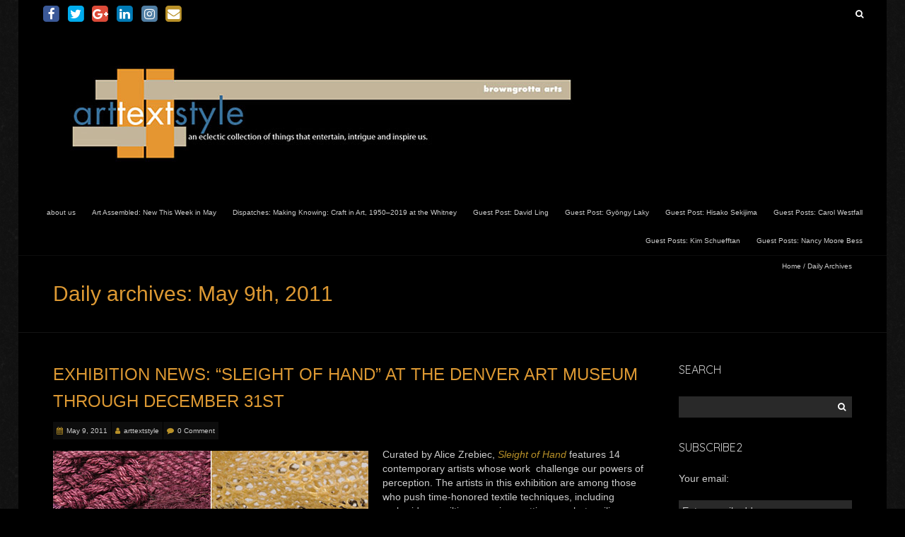

--- FILE ---
content_type: text/html; charset=UTF-8
request_url: https://arttextstyle.com/2011/05/09/
body_size: 19676
content:
<!DOCTYPE html>
<!--[if lt IE 7 ]><html class="ie ie6" lang="en-US"><![endif]-->
<!--[if IE 7 ]><html class="ie ie7" lang="en-US"><![endif]-->
<!--[if IE 8 ]><html class="ie ie8" lang="en-US"><![endif]-->
<!--[if (gte IE 9)|!(IE)]><!--><html lang="en-US"><!--<![endif]-->
<head>
<meta charset="UTF-8" />
<meta name="viewport" content="width=device-width, initial-scale=1, maximum-scale=1" />
<meta http-equiv="X-UA-Compatible" content="IE=edge,chrome=1">
<link rel="profile" href="https://gmpg.org/xfn/11" />
<link rel="pingback" href="https://arttextstyle.com/xmlrpc.php" />
<!--[if lt IE 9]>
<script src="https://arttextstyle.com/wp-content/themes/blackoot-pro/js/html5.js" type="text/javascript"></script>
<![endif]-->
<link rel="shortcut icon" href="https://arttextstyle.com/wp-content/uploads/2016/06/arttextstyle-1.gif" /><meta name='robots' content='index, follow, max-image-preview:large, max-snippet:-1, max-video-preview:-1' />
<!-- This site is optimized with the Yoast SEO plugin v26.8 - https://yoast.com/product/yoast-seo-wordpress/ -->
<title>May 9, 2011 - arttextstyle</title>
<link rel="canonical" href="https://arttextstyle.com/2011/05/09/" />
<script type="application/ld+json" class="yoast-schema-graph">{"@context":"https://schema.org","@graph":[{"@type":"CollectionPage","@id":"https://arttextstyle.com/2011/05/09/","url":"https://arttextstyle.com/2011/05/09/","name":"May 9, 2011 - arttextstyle","isPartOf":{"@id":"https://arttextstyle.com/#website"},"breadcrumb":{"@id":"https://arttextstyle.com/2011/05/09/#breadcrumb"},"inLanguage":"en-US"},{"@type":"BreadcrumbList","@id":"https://arttextstyle.com/2011/05/09/#breadcrumb","itemListElement":[{"@type":"ListItem","position":1,"name":"Home","item":"https://arttextstyle.com/"},{"@type":"ListItem","position":2,"name":"Archives for May 9, 2011"}]},{"@type":"WebSite","@id":"https://arttextstyle.com/#website","url":"https://arttextstyle.com/","name":"arttextstyle","description":"contemporary art textiles and fiber sculpture","publisher":{"@id":"https://arttextstyle.com/#organization"},"potentialAction":[{"@type":"SearchAction","target":{"@type":"EntryPoint","urlTemplate":"https://arttextstyle.com/?s={search_term_string}"},"query-input":{"@type":"PropertyValueSpecification","valueRequired":true,"valueName":"search_term_string"}}],"inLanguage":"en-US"},{"@type":"Organization","@id":"https://arttextstyle.com/#organization","name":"browngrotta arts","url":"https://arttextstyle.com/","logo":{"@type":"ImageObject","inLanguage":"en-US","@id":"https://arttextstyle.com/#/schema/logo/image/","url":"https://arttextstyle.com/wp-content/uploads/2018/06/R8QPe7no_400x400.jpg","contentUrl":"https://arttextstyle.com/wp-content/uploads/2018/06/R8QPe7no_400x400.jpg","width":400,"height":400,"caption":"browngrotta arts"},"image":{"@id":"https://arttextstyle.com/#/schema/logo/image/"},"sameAs":["https://www.facebook.com/browngrottaarts","https://x.com/BrowngrottaArts","https://www.instagram.com/browngrottaarts/","https://www.youtube.com/channel/UCV7IJwPD34cF-U88hB5e4aw"]}]}</script>
<!-- / Yoast SEO plugin. -->
<link rel='dns-prefetch' href='//fonts.googleapis.com' />
<link rel="alternate" type="application/rss+xml" title="arttextstyle &raquo; Feed" href="https://arttextstyle.com/feed/" />
<link rel="alternate" type="application/rss+xml" title="arttextstyle &raquo; Comments Feed" href="https://arttextstyle.com/comments/feed/" />
<!-- This site uses the Google Analytics by MonsterInsights plugin v9.11.1 - Using Analytics tracking - https://www.monsterinsights.com/ -->
<!-- Note: MonsterInsights is not currently configured on this site. The site owner needs to authenticate with Google Analytics in the MonsterInsights settings panel. -->
<!-- No tracking code set -->
<!-- / Google Analytics by MonsterInsights -->
<style id='wp-img-auto-sizes-contain-inline-css' type='text/css'>
img:is([sizes=auto i],[sizes^="auto," i]){contain-intrinsic-size:3000px 1500px}
/*# sourceURL=wp-img-auto-sizes-contain-inline-css */
</style>
<style id='wp-emoji-styles-inline-css' type='text/css'>
img.wp-smiley, img.emoji {
display: inline !important;
border: none !important;
box-shadow: none !important;
height: 1em !important;
width: 1em !important;
margin: 0 0.07em !important;
vertical-align: -0.1em !important;
background: none !important;
padding: 0 !important;
}
/*# sourceURL=wp-emoji-styles-inline-css */
</style>
<style id='wp-block-library-inline-css' type='text/css'>
:root{--wp-block-synced-color:#7a00df;--wp-block-synced-color--rgb:122,0,223;--wp-bound-block-color:var(--wp-block-synced-color);--wp-editor-canvas-background:#ddd;--wp-admin-theme-color:#007cba;--wp-admin-theme-color--rgb:0,124,186;--wp-admin-theme-color-darker-10:#006ba1;--wp-admin-theme-color-darker-10--rgb:0,107,160.5;--wp-admin-theme-color-darker-20:#005a87;--wp-admin-theme-color-darker-20--rgb:0,90,135;--wp-admin-border-width-focus:2px}@media (min-resolution:192dpi){:root{--wp-admin-border-width-focus:1.5px}}.wp-element-button{cursor:pointer}:root .has-very-light-gray-background-color{background-color:#eee}:root .has-very-dark-gray-background-color{background-color:#313131}:root .has-very-light-gray-color{color:#eee}:root .has-very-dark-gray-color{color:#313131}:root .has-vivid-green-cyan-to-vivid-cyan-blue-gradient-background{background:linear-gradient(135deg,#00d084,#0693e3)}:root .has-purple-crush-gradient-background{background:linear-gradient(135deg,#34e2e4,#4721fb 50%,#ab1dfe)}:root .has-hazy-dawn-gradient-background{background:linear-gradient(135deg,#faaca8,#dad0ec)}:root .has-subdued-olive-gradient-background{background:linear-gradient(135deg,#fafae1,#67a671)}:root .has-atomic-cream-gradient-background{background:linear-gradient(135deg,#fdd79a,#004a59)}:root .has-nightshade-gradient-background{background:linear-gradient(135deg,#330968,#31cdcf)}:root .has-midnight-gradient-background{background:linear-gradient(135deg,#020381,#2874fc)}:root{--wp--preset--font-size--normal:16px;--wp--preset--font-size--huge:42px}.has-regular-font-size{font-size:1em}.has-larger-font-size{font-size:2.625em}.has-normal-font-size{font-size:var(--wp--preset--font-size--normal)}.has-huge-font-size{font-size:var(--wp--preset--font-size--huge)}.has-text-align-center{text-align:center}.has-text-align-left{text-align:left}.has-text-align-right{text-align:right}.has-fit-text{white-space:nowrap!important}#end-resizable-editor-section{display:none}.aligncenter{clear:both}.items-justified-left{justify-content:flex-start}.items-justified-center{justify-content:center}.items-justified-right{justify-content:flex-end}.items-justified-space-between{justify-content:space-between}.screen-reader-text{border:0;clip-path:inset(50%);height:1px;margin:-1px;overflow:hidden;padding:0;position:absolute;width:1px;word-wrap:normal!important}.screen-reader-text:focus{background-color:#ddd;clip-path:none;color:#444;display:block;font-size:1em;height:auto;left:5px;line-height:normal;padding:15px 23px 14px;text-decoration:none;top:5px;width:auto;z-index:100000}html :where(.has-border-color){border-style:solid}html :where([style*=border-top-color]){border-top-style:solid}html :where([style*=border-right-color]){border-right-style:solid}html :where([style*=border-bottom-color]){border-bottom-style:solid}html :where([style*=border-left-color]){border-left-style:solid}html :where([style*=border-width]){border-style:solid}html :where([style*=border-top-width]){border-top-style:solid}html :where([style*=border-right-width]){border-right-style:solid}html :where([style*=border-bottom-width]){border-bottom-style:solid}html :where([style*=border-left-width]){border-left-style:solid}html :where(img[class*=wp-image-]){height:auto;max-width:100%}:where(figure){margin:0 0 1em}html :where(.is-position-sticky){--wp-admin--admin-bar--position-offset:var(--wp-admin--admin-bar--height,0px)}@media screen and (max-width:600px){html :where(.is-position-sticky){--wp-admin--admin-bar--position-offset:0px}}
/*# sourceURL=wp-block-library-inline-css */
</style><style id='global-styles-inline-css' type='text/css'>
:root{--wp--preset--aspect-ratio--square: 1;--wp--preset--aspect-ratio--4-3: 4/3;--wp--preset--aspect-ratio--3-4: 3/4;--wp--preset--aspect-ratio--3-2: 3/2;--wp--preset--aspect-ratio--2-3: 2/3;--wp--preset--aspect-ratio--16-9: 16/9;--wp--preset--aspect-ratio--9-16: 9/16;--wp--preset--color--black: #000000;--wp--preset--color--cyan-bluish-gray: #abb8c3;--wp--preset--color--white: #ffffff;--wp--preset--color--pale-pink: #f78da7;--wp--preset--color--vivid-red: #cf2e2e;--wp--preset--color--luminous-vivid-orange: #ff6900;--wp--preset--color--luminous-vivid-amber: #fcb900;--wp--preset--color--light-green-cyan: #7bdcb5;--wp--preset--color--vivid-green-cyan: #00d084;--wp--preset--color--pale-cyan-blue: #8ed1fc;--wp--preset--color--vivid-cyan-blue: #0693e3;--wp--preset--color--vivid-purple: #9b51e0;--wp--preset--gradient--vivid-cyan-blue-to-vivid-purple: linear-gradient(135deg,rgb(6,147,227) 0%,rgb(155,81,224) 100%);--wp--preset--gradient--light-green-cyan-to-vivid-green-cyan: linear-gradient(135deg,rgb(122,220,180) 0%,rgb(0,208,130) 100%);--wp--preset--gradient--luminous-vivid-amber-to-luminous-vivid-orange: linear-gradient(135deg,rgb(252,185,0) 0%,rgb(255,105,0) 100%);--wp--preset--gradient--luminous-vivid-orange-to-vivid-red: linear-gradient(135deg,rgb(255,105,0) 0%,rgb(207,46,46) 100%);--wp--preset--gradient--very-light-gray-to-cyan-bluish-gray: linear-gradient(135deg,rgb(238,238,238) 0%,rgb(169,184,195) 100%);--wp--preset--gradient--cool-to-warm-spectrum: linear-gradient(135deg,rgb(74,234,220) 0%,rgb(151,120,209) 20%,rgb(207,42,186) 40%,rgb(238,44,130) 60%,rgb(251,105,98) 80%,rgb(254,248,76) 100%);--wp--preset--gradient--blush-light-purple: linear-gradient(135deg,rgb(255,206,236) 0%,rgb(152,150,240) 100%);--wp--preset--gradient--blush-bordeaux: linear-gradient(135deg,rgb(254,205,165) 0%,rgb(254,45,45) 50%,rgb(107,0,62) 100%);--wp--preset--gradient--luminous-dusk: linear-gradient(135deg,rgb(255,203,112) 0%,rgb(199,81,192) 50%,rgb(65,88,208) 100%);--wp--preset--gradient--pale-ocean: linear-gradient(135deg,rgb(255,245,203) 0%,rgb(182,227,212) 50%,rgb(51,167,181) 100%);--wp--preset--gradient--electric-grass: linear-gradient(135deg,rgb(202,248,128) 0%,rgb(113,206,126) 100%);--wp--preset--gradient--midnight: linear-gradient(135deg,rgb(2,3,129) 0%,rgb(40,116,252) 100%);--wp--preset--font-size--small: 13px;--wp--preset--font-size--medium: 20px;--wp--preset--font-size--large: 36px;--wp--preset--font-size--x-large: 42px;--wp--preset--spacing--20: 0.44rem;--wp--preset--spacing--30: 0.67rem;--wp--preset--spacing--40: 1rem;--wp--preset--spacing--50: 1.5rem;--wp--preset--spacing--60: 2.25rem;--wp--preset--spacing--70: 3.38rem;--wp--preset--spacing--80: 5.06rem;--wp--preset--shadow--natural: 6px 6px 9px rgba(0, 0, 0, 0.2);--wp--preset--shadow--deep: 12px 12px 50px rgba(0, 0, 0, 0.4);--wp--preset--shadow--sharp: 6px 6px 0px rgba(0, 0, 0, 0.2);--wp--preset--shadow--outlined: 6px 6px 0px -3px rgb(255, 255, 255), 6px 6px rgb(0, 0, 0);--wp--preset--shadow--crisp: 6px 6px 0px rgb(0, 0, 0);}:where(.is-layout-flex){gap: 0.5em;}:where(.is-layout-grid){gap: 0.5em;}body .is-layout-flex{display: flex;}.is-layout-flex{flex-wrap: wrap;align-items: center;}.is-layout-flex > :is(*, div){margin: 0;}body .is-layout-grid{display: grid;}.is-layout-grid > :is(*, div){margin: 0;}:where(.wp-block-columns.is-layout-flex){gap: 2em;}:where(.wp-block-columns.is-layout-grid){gap: 2em;}:where(.wp-block-post-template.is-layout-flex){gap: 1.25em;}:where(.wp-block-post-template.is-layout-grid){gap: 1.25em;}.has-black-color{color: var(--wp--preset--color--black) !important;}.has-cyan-bluish-gray-color{color: var(--wp--preset--color--cyan-bluish-gray) !important;}.has-white-color{color: var(--wp--preset--color--white) !important;}.has-pale-pink-color{color: var(--wp--preset--color--pale-pink) !important;}.has-vivid-red-color{color: var(--wp--preset--color--vivid-red) !important;}.has-luminous-vivid-orange-color{color: var(--wp--preset--color--luminous-vivid-orange) !important;}.has-luminous-vivid-amber-color{color: var(--wp--preset--color--luminous-vivid-amber) !important;}.has-light-green-cyan-color{color: var(--wp--preset--color--light-green-cyan) !important;}.has-vivid-green-cyan-color{color: var(--wp--preset--color--vivid-green-cyan) !important;}.has-pale-cyan-blue-color{color: var(--wp--preset--color--pale-cyan-blue) !important;}.has-vivid-cyan-blue-color{color: var(--wp--preset--color--vivid-cyan-blue) !important;}.has-vivid-purple-color{color: var(--wp--preset--color--vivid-purple) !important;}.has-black-background-color{background-color: var(--wp--preset--color--black) !important;}.has-cyan-bluish-gray-background-color{background-color: var(--wp--preset--color--cyan-bluish-gray) !important;}.has-white-background-color{background-color: var(--wp--preset--color--white) !important;}.has-pale-pink-background-color{background-color: var(--wp--preset--color--pale-pink) !important;}.has-vivid-red-background-color{background-color: var(--wp--preset--color--vivid-red) !important;}.has-luminous-vivid-orange-background-color{background-color: var(--wp--preset--color--luminous-vivid-orange) !important;}.has-luminous-vivid-amber-background-color{background-color: var(--wp--preset--color--luminous-vivid-amber) !important;}.has-light-green-cyan-background-color{background-color: var(--wp--preset--color--light-green-cyan) !important;}.has-vivid-green-cyan-background-color{background-color: var(--wp--preset--color--vivid-green-cyan) !important;}.has-pale-cyan-blue-background-color{background-color: var(--wp--preset--color--pale-cyan-blue) !important;}.has-vivid-cyan-blue-background-color{background-color: var(--wp--preset--color--vivid-cyan-blue) !important;}.has-vivid-purple-background-color{background-color: var(--wp--preset--color--vivid-purple) !important;}.has-black-border-color{border-color: var(--wp--preset--color--black) !important;}.has-cyan-bluish-gray-border-color{border-color: var(--wp--preset--color--cyan-bluish-gray) !important;}.has-white-border-color{border-color: var(--wp--preset--color--white) !important;}.has-pale-pink-border-color{border-color: var(--wp--preset--color--pale-pink) !important;}.has-vivid-red-border-color{border-color: var(--wp--preset--color--vivid-red) !important;}.has-luminous-vivid-orange-border-color{border-color: var(--wp--preset--color--luminous-vivid-orange) !important;}.has-luminous-vivid-amber-border-color{border-color: var(--wp--preset--color--luminous-vivid-amber) !important;}.has-light-green-cyan-border-color{border-color: var(--wp--preset--color--light-green-cyan) !important;}.has-vivid-green-cyan-border-color{border-color: var(--wp--preset--color--vivid-green-cyan) !important;}.has-pale-cyan-blue-border-color{border-color: var(--wp--preset--color--pale-cyan-blue) !important;}.has-vivid-cyan-blue-border-color{border-color: var(--wp--preset--color--vivid-cyan-blue) !important;}.has-vivid-purple-border-color{border-color: var(--wp--preset--color--vivid-purple) !important;}.has-vivid-cyan-blue-to-vivid-purple-gradient-background{background: var(--wp--preset--gradient--vivid-cyan-blue-to-vivid-purple) !important;}.has-light-green-cyan-to-vivid-green-cyan-gradient-background{background: var(--wp--preset--gradient--light-green-cyan-to-vivid-green-cyan) !important;}.has-luminous-vivid-amber-to-luminous-vivid-orange-gradient-background{background: var(--wp--preset--gradient--luminous-vivid-amber-to-luminous-vivid-orange) !important;}.has-luminous-vivid-orange-to-vivid-red-gradient-background{background: var(--wp--preset--gradient--luminous-vivid-orange-to-vivid-red) !important;}.has-very-light-gray-to-cyan-bluish-gray-gradient-background{background: var(--wp--preset--gradient--very-light-gray-to-cyan-bluish-gray) !important;}.has-cool-to-warm-spectrum-gradient-background{background: var(--wp--preset--gradient--cool-to-warm-spectrum) !important;}.has-blush-light-purple-gradient-background{background: var(--wp--preset--gradient--blush-light-purple) !important;}.has-blush-bordeaux-gradient-background{background: var(--wp--preset--gradient--blush-bordeaux) !important;}.has-luminous-dusk-gradient-background{background: var(--wp--preset--gradient--luminous-dusk) !important;}.has-pale-ocean-gradient-background{background: var(--wp--preset--gradient--pale-ocean) !important;}.has-electric-grass-gradient-background{background: var(--wp--preset--gradient--electric-grass) !important;}.has-midnight-gradient-background{background: var(--wp--preset--gradient--midnight) !important;}.has-small-font-size{font-size: var(--wp--preset--font-size--small) !important;}.has-medium-font-size{font-size: var(--wp--preset--font-size--medium) !important;}.has-large-font-size{font-size: var(--wp--preset--font-size--large) !important;}.has-x-large-font-size{font-size: var(--wp--preset--font-size--x-large) !important;}
/*# sourceURL=global-styles-inline-css */
</style>
<style id='classic-theme-styles-inline-css' type='text/css'>
/*! This file is auto-generated */
.wp-block-button__link{color:#fff;background-color:#32373c;border-radius:9999px;box-shadow:none;text-decoration:none;padding:calc(.667em + 2px) calc(1.333em + 2px);font-size:1.125em}.wp-block-file__button{background:#32373c;color:#fff;text-decoration:none}
/*# sourceURL=/wp-includes/css/classic-themes.min.css */
</style>
<!-- <link rel='stylesheet' id='mashsb-styles-css' href='https://arttextstyle.com/wp-content/plugins/mashsharer/assets/css/mashsb.min.css?ver=4.0.47' type='text/css' media='all' /> -->
<link rel="stylesheet" type="text/css" href="//arttextstyle.com/wp-content/cache/wpfc-minified/pdidu4h/rsfo.css" media="all"/>
<style id='mashsb-styles-inline-css' type='text/css'>
.mashsb-count {color:#cccccc;}@media only screen and (min-width:568px){.mashsb-buttons a {min-width: 177px;}}
/*# sourceURL=mashsb-styles-inline-css */
</style>
<!-- <link rel='stylesheet' id='blackoot-css' href='https://arttextstyle.com/wp-content/themes/blackoot-pro/css/blackoot.min.css?ver=6.9' type='text/css' media='all' /> -->
<link rel="stylesheet" type="text/css" href="//arttextstyle.com/wp-content/cache/wpfc-minified/q5fd6ffn/rsfo.css" media="all"/>
<style id='blackoot-inline-css' type='text/css'>
#main-wrap.boxed{max-width:1240px}body,input[type="text"],input[type="password"],input[type="email"],input[type="tel"],input[type="number"],textarea,select,label,#breadcrumbs,#breadcrumbs a,.postmetadata span a,.postmetadata div a,.commentlist .commentmetadata a,.commentlist .comment .comment-body p,.commentlist .trackback .comment-body p,.commentlist .pingback .comment-body p{color:#CCCCCC}body,label,input[type="text"],input[type="password"],input[type="email"],input[type="tel"],input[type="number"],textarea,input[type="submit"],input[type="reset"],input[type="button"],#page-container > div,#page-container > p,#page-container > table,#page-container > form,#page-container > ul,#page-container > ol,#page-container > dl,#footer .container ul > *,#sidebar .textwidget,#sidebar p,#sidebar .widget_rss ul li,#footer p,#footer .widget_rss ul li,.dropcap,.button{font-family:Arial,Helvetica,sans-serif;font-size:14px}body{background-image:url('https://arttextstyle.com/wp-content/themes/blackoot-pro/img/zwartevilt.png');background-color:#000000;background-size:auto;background-repeat:repeat;background-position:top left;background-attachment:scroll}#main-wrap,#nav-wrap.fixed{background-color:#000000;background-repeat:repeat;background-position:top left;background-attachment:scroll}h1,h2,h3,h4,h5,h6,h1.page-title,#page-container h1,#page-container h2,#page-container h3,#page-container h4,#page-container h5,#page-container h6,#page-container h1 a,#page-container h2 a,#page-container h3 a,#page-container h4 a,#page-container h5 a,#page-container h6 a,#page-container h1 a:visited,#page-container h2 a:visited,#page-container h3 a:visited,#page-container h4 a:visited,#page-container h5 a:visited,#page-container h6 a:visited,.flex-caption,.navbutton,.page_nav .page-numbers,.article_nav div,.comment-author,.commentmetadata,.comment .reply,.comments_nav div,#page-container.portfolio-page .filter li a,.testimonial-author{font-family:Arial,Helvetica,sans-serif,Helvetica,Arial,Verdana,sans-serif}.tophead #searchform #s:focus,#icefit-mobile-menu ul li a:hover,.comment-reply-link:hover,.comment-reply-link:focus,input[type="text"]:focus,input[type="password"]:focus,input[type="email"]:focus,input[type="tel"]:focus,input[type="number"]:focus,textarea:focus,input[type="submit"],input[type="reset"],input[type="button"],.tagcloud a:hover,.tagcloud a:focus,.button,ul.tabs li a.active,ul.tabs li a:hover,.toggle p.trigger:hover,.accordions .accordion p.trigger:hover,#page-container.portfolio-page .filter li.current a,#page-container.portfolio-page .filter li:hover a,.caroufredsel-wrap > a:hover,.navbutton a:hover,.navbutton a:focus,.page_nav a:hover,.page_nav .page-numbers.current,.postmetadata span:hover,.meta-category a:hover,.meta-category a:focus,.meta-tags a:hover,.meta-tags a:focus,#page-container .paged_nav a:hover,#page-container .paged_nav a:focus{background-color:#b99128}#navbar .current-menu-item,#navbar ul li:hover,#navbar ul li:focus{border-bottom-color:#b99128}a,a:visited,#page-container h1 a,#page-container h2 a,#page-container h3 a,#page-container h4 a,#page-container h5 a,#page-container h6 a,#page-container h2.entry-title a:hover,#sidebar > li > * a:hover,#footer .widget a:hover,#footer .widget a:focus,.postmetadata span i,.envelope i,.sub-footer-right .menu li a:hover,.sub-footer-right .menu li a:focus,.blogpost-desc a:hover h3{color:#b99128}ul.tabs-content{border-top-color:#b99128}.portfolio-desc,.cta-button a{border-bottom-color:#b99128}.cta{border-left-color:#b99128}.tophead p{font-size:10px}#logo{max-width:100%}#header{padding-top:20px;padding-bottom:20px}#logo .site-title{font-family:Arial,Helvetica,sans-serif;color:#cccccc;font-size:45px}h1,h1 a,h1 a:visited{font-size:21px;color:#cccccc}h2,h2 a,h2 a:visited{font-size:18px;color:#cccccc}h3,h3 a,h3 a:visited{font-size:16px;color:#cccccc}h4,h4 a,h4 a:visited{font-size:14px;color:#cccccc}h5,h5 a,h5 a:visited{font-size:13px;color:#cccccc}h6,h6 a,h6 a:visited{font-size:12px;color:#cccccc}#page-title h1{font-size:30px;color:#dd9933}#page-container h2.entry-title,#page-container h2.entry-title a,#page-container h2.entry-title a:visited{font-size:24px;color:#dd9933}#navbar,#icefit-mobile-menu ul li a{font-family:Verdana,Geneva,sans-serif,Helvetica,Arial,Verdana,sans-serif;text-transform:none}#navbar *{font-size:10px}#navbar ul li a,#navbar ul li a:visited{color:#cccccc}#navbar ul:first-child > li:hover > a,#navbar ul:first-child > li:hover > a:visited,#navbar .current-menu-item a,#navbar .current-menu-item a:visited{color:#FFFFFF}#navbar ul li ul li{background:#222222}#navbar ul li:hover ul li a,#navbar ul li:hover ul li a:visited{color:#ffffff}#navbar .menu-item-has-children > a:after,#navbar .page_item_has_children > a:after{font-family:fontawesome;content:"\f0d7";line-height:100%;font-size:9px;color:#999;position:absolute;bottom:2px;left:50%;margin-left:-0.5em;-webkit-transition:all .5s;-moz-transition:all .5s;-o-transition:all .5s;transition:all .5s}#navbar .sub-menu .menu-item-has-children > a:after,#navbar .sub-menu .page_item_has_children > a:after{ content:"\f0da";  color:#999;  position:absolute;  bottom:14px;  left:initial;  right:1em}#sidebar .widget-title{font-family:'Quicksand',Helvetica,Arial,Verdana,sans-serif;font-size:16px;color:#cccccc;text-transform:uppercase}#sidebar li * a,#sidebar li * a:visited{color:#cccccc}#sidebar li * a:hover,#sidebar li * a:focus{color:#b99128}#footer{background:#111111;padding-top:50px;border-top:3px solid #333333}#footer .widget-title{font-family:'Quicksand',Helvetica,Arial,Verdana,sans-serif;font-size:16px;line-height:130%;color:#cccccc;text-transform:uppercase}#footer .container ul > *{color:#cccccc}#footer .container > ul > li.widget{margin-bottom:50px}#footer .widget{width:25%}#footer .widget a,#footer .widget a:visited{color:#cccccc}#sub-footer{background:#000000;font-size:11px}#sub-footer,.sub-footer-right .menu li a{color:#cccccc}@media only screen and (max-width:767px){#navbar{display:none}}span[id^=more]{ display:block;  position:relative;  top:-41px}
/*# sourceURL=blackoot-inline-css */
</style>
<!-- <link rel='stylesheet' id='font-awesome-css' href='https://arttextstyle.com/wp-content/themes/blackoot-pro/css/font-awesome/css/font-awesome.min.css?ver=6.9' type='text/css' media='all' /> -->
<link rel="stylesheet" type="text/css" href="//arttextstyle.com/wp-content/cache/wpfc-minified/9kvvol/rsfo.css" media="all"/>
<link rel='stylesheet' id='Quicksand-css' href='https://fonts.googleapis.com/css?family=Quicksand:300italic,400italic,700italic,300,400,700' type='text/css' media='all' />
<script type="text/javascript" src="https://arttextstyle.com/wp-includes/js/jquery/jquery.min.js?ver=3.7.1" id="jquery-core-js"></script>
<script type="text/javascript" src="https://arttextstyle.com/wp-includes/js/jquery/jquery-migrate.min.js?ver=3.4.1" id="jquery-migrate-js"></script>
<script type="text/javascript" id="mashsb-js-extra">
/* <![CDATA[ */
var mashsb = {"shares":"16","round_shares":"","animate_shares":"0","dynamic_buttons":"0","share_url":"https://arttextstyle.com/2011/05/09/exhibition-news-sleight-of-hand-at-the-denver-art-museum-through-december-31st/","title":"Exhibition+News%3A+%E2%80%9CSleight+of+Hand%E2%80%9D+at+the+Denver+Art+Museum+through+December+31st","image":null,"desc":"Curated by Alice Zrebiec,\u00a0Sleight of Hand features\u00a014 contemporary artists whose work \u00a0challenge our powers of perception. The artists in this\u00a0exhibition are among those who push time-honored textile techniques, including embroidery, quilting, weaving, netting, crochet, coiling, \u2026","hashtag":"@BrowngrottaArts","subscribe":"content","subscribe_url":"http://www.browngrotta.com/Pages/contact.php","activestatus":"1","singular":"0","twitter_popup":"1","refresh":"0","nonce":"58d0350011","postid":"","servertime":"1769033886","ajaxurl":"https://arttextstyle.com/wp-admin/admin-ajax.php"};
//# sourceURL=mashsb-js-extra
/* ]]> */
</script>
<script type="text/javascript" src="https://arttextstyle.com/wp-content/plugins/mashsharer/assets/js/mashsb.min.js?ver=4.0.47" id="mashsb-js"></script>
<script type="text/javascript" src="https://arttextstyle.com/wp-content/themes/blackoot-pro/js/blackoot.min.js?ver=6.9" id="blackoot-js"></script>
<link rel="https://api.w.org/" href="https://arttextstyle.com/wp-json/" /><link rel="EditURI" type="application/rsd+xml" title="RSD" href="https://arttextstyle.com/xmlrpc.php?rsd" />
<meta name="generator" content="WordPress 6.9" />
</head>
<body data-rsssl=1 class="archive date wp-theme-blackoot-pro"><div id="main-wrap" class="boxed"><div id="header-wrap"><div id="tophead-wrap"><div class="container"><div class="tophead left"><div class="socialmedia-wrap"><a href="https://www.facebook.com/browngrotta-arts-133073079696/" class="facebook" target="_blank">
<span class="fa-stack fa-lg">
<i class="fa fa-square fa-stack-2x"></i>
<i class="fa fa-facebook fa-stack-1x"></i>
</span></a><a href="https://twitter.com/BrowngrottaArts" class="twitter" target="_blank">
<span class="fa-stack fa-lg">
<i class="fa fa-square fa-stack-2x"></i>
<i class="fa fa-twitter fa-stack-1x"></i>
</span></a><a href="https://plus.google.com/+Browngrotta/posts" class="google-plus" target="_blank">
<span class="fa-stack fa-lg">
<i class="fa fa-square fa-stack-2x"></i>
<i class="fa fa-google-plus fa-stack-1x"></i>
</span></a><a href="https://www.linkedin.com/company/485738?trk=tyah&amp;trkInfo=clickedVertical%3Acompany%2CclickedEntityId%3A485738%2Cidx%3A1-1-1%2CtarId%3A1459857647750%2Ctas%3Abrowngrott" class="linkedin" target="_blank">
<span class="fa-stack fa-lg">
<i class="fa fa-square fa-stack-2x"></i>
<i class="fa fa-linkedin fa-stack-1x"></i>
</span></a><a href="https://www.instagram.com/browngrottaarts/" class="instagram" target="_blank">
<span class="fa-stack fa-lg">
<i class="fa fa-square fa-stack-2x"></i>
<i class="fa fa-instagram fa-stack-1x"></i>
</span></a><a href="http://www.browngrotta.com/Pages/contact.php" class="envelope">
<span class="fa-stack fa-lg">
<i class="fa fa-square fa-stack-2x"></i>
<i class="fa fa-envelope fa-stack-1x"></i>
</span></a></div></div><div class="tophead right"><form role="search" method="get" id="searchform" class="searchform" action="https://arttextstyle.com/">
<div>
<label class="screen-reader-text" for="s">Search for:</label>
<input type="text" value="" name="s" id="s" />
<input type="submit" id="searchsubmit" value="Search" />
</div>
</form></div></div></div><div id="header"><span class="icefit-mobile-menu-open"><i class="fa fa-bars"></i></span><div class="container"><div id="logo"><a href="https://arttextstyle.com"><img src="https://arttextstyle.com/wp-content/uploads/2016/06/arttextstyle13-11-40-02.jpg" alt="arttextstyle"></a></div></div></div><div id="icefit-mobile-menu"><div class="menu"><ul>
<li class="page_item page-item-23"><a href="https://arttextstyle.com/about-us/">about us</a></li>
<li class="page_item page-item-9128"><a href="https://arttextstyle.com/art-assembled-new-this-week-in-may-our-annual-art-in-the-barn-exhibition-art-identity-an-international-view-we-opened-our-doors-to-an-abundance-of-visitors-and-hosted-art-for-a-cause/">Art Assembled: New This Week in May</a></li>
<li class="page_item page-item-9581"><a href="https://arttextstyle.com/dispatches-making-knowing-craft-in-art-1950-2019-at-the-whitney/">Dispatches: Making Knowing: Craft in Art, 1950–2019 at the Whitney</a></li>
<li class="page_item page-item-5608"><a href="https://arttextstyle.com/dispatches-david-ling/">Guest Post: David Ling</a></li>
<li class="page_item page-item-5650"><a href="https://arttextstyle.com/guest-post-gyongy-laky/">Guest Post: Gyöngy Laky</a></li>
<li class="page_item page-item-5469"><a href="https://arttextstyle.com/guest-post-hisako-sekijima/">Guest Post: Hisako Sekijima</a></li>
<li class="page_item page-item-2850"><a href="https://arttextstyle.com/guest-posts-carol-westfall/">Guest Posts: Carol Westfall</a></li>
<li class="page_item page-item-978"><a href="https://arttextstyle.com/guest-posts-kim-schuefftan/">Guest Posts: Kim Schuefftan</a></li>
<li class="page_item page-item-144"><a href="https://arttextstyle.com/guest-posts/">Guest Posts: Nancy Moore Bess</a></li>
</ul></div>
</div><div id="nav-wrap" class="sticky"><div id="navbar" class="container right"><div class="menu"><ul>
<li class="page_item page-item-23"><a href="https://arttextstyle.com/about-us/">about us</a></li>
<li class="page_item page-item-9128"><a href="https://arttextstyle.com/art-assembled-new-this-week-in-may-our-annual-art-in-the-barn-exhibition-art-identity-an-international-view-we-opened-our-doors-to-an-abundance-of-visitors-and-hosted-art-for-a-cause/">Art Assembled: New This Week in May</a></li>
<li class="page_item page-item-9581"><a href="https://arttextstyle.com/dispatches-making-knowing-craft-in-art-1950-2019-at-the-whitney/">Dispatches: Making Knowing: Craft in Art, 1950–2019 at the Whitney</a></li>
<li class="page_item page-item-5608"><a href="https://arttextstyle.com/dispatches-david-ling/">Guest Post: David Ling</a></li>
<li class="page_item page-item-5650"><a href="https://arttextstyle.com/guest-post-gyongy-laky/">Guest Post: Gyöngy Laky</a></li>
<li class="page_item page-item-5469"><a href="https://arttextstyle.com/guest-post-hisako-sekijima/">Guest Post: Hisako Sekijima</a></li>
<li class="page_item page-item-2850"><a href="https://arttextstyle.com/guest-posts-carol-westfall/">Guest Posts: Carol Westfall</a></li>
<li class="page_item page-item-978"><a href="https://arttextstyle.com/guest-posts-kim-schuefftan/">Guest Posts: Kim Schuefftan</a></li>
<li class="page_item page-item-144"><a href="https://arttextstyle.com/guest-posts/">Guest Posts: Nancy Moore Bess</a></li>
</ul></div>
</div></div></div><div id="page-title"><div class="container"><div id="breadcrumbs"><a href="https://arttextstyle.com">Home</a><span class="separator"> / </span>Daily Archives</div><h1>Daily archives: May 9th, 2011</h1></div></div><div id="main-content" class="container"><div id="page-container" class="left with-sidebar"><div id="post-1902" class="post-1902 post type-post status-publish format-standard hentry category-art category-art-textiles category-exhibitions category-museums tag-lia-cook tag-magdalena-abakanowicz tag-norma-minkowitz tag-olga-de-amaral tag-rebecca-medel"><h2 class="entry-title"><a href="https://arttextstyle.com/2011/05/09/exhibition-news-sleight-of-hand-at-the-denver-art-museum-through-december-31st/" title="Exhibition News: &#8220;Sleight of Hand&#8221; at the Denver Art Museum through December 31st" rel="bookmark">Exhibition News: &#8220;Sleight of Hand&#8221; at the Denver Art Museum through December 31st</a></h2><div class="postmetadata"><span class="post-date updated"><i class="fa fa-calendar"></i><a href="https://arttextstyle.com/2011/05/09/exhibition-news-sleight-of-hand-at-the-denver-art-museum-through-december-31st/" title="Exhibition News: &#8220;Sleight of Hand&#8221; at the Denver Art Museum through December 31st" rel="bookmark">May 9, 2011		</a></span><span class="meta-author author vcard"><i class="fa fa-user"></i><a class="fn" href="https://arttextstyle.com/author/arttextstyle/" title="View all posts by arttextstyle" rel="author">arttextstyle</a></span><span class="meta-comments"><i class="fa fa-comment"></i><a href="https://arttextstyle.com/2011/05/09/exhibition-news-sleight-of-hand-at-the-denver-art-museum-through-december-31st/#respond">0 Comment</a></span></div><div class="post-content entry-content"><p><a href="https://arttextstyle.com/wp-content/uploads/2011/05/Sleight-of-Hand.jpg"><img fetchpriority="high" decoding="async" class="alignleft size-full wp-image-1903" title="Sleight of Hand" src="https://arttextstyle.com/wp-content/uploads/2011/05/Sleight-of-Hand.jpg" alt="" width="446" height="426" srcset="https://arttextstyle.com/wp-content/uploads/2011/05/Sleight-of-Hand.jpg 550w, https://arttextstyle.com/wp-content/uploads/2011/05/Sleight-of-Hand-300x286.jpg 300w" sizes="(max-width: 446px) 100vw, 446px" /></a>Curated by Alice Zrebiec, <em><a href="http://www.denverartmuseum.org">Sleight of Hand</a></em> features 14 contemporary artists whose work  challenge our powers of perception. The artists in this exhibition are among those who push time-honored textile techniques, including embroidery, quilting, weaving, netting, crochet, coiling, and ikat, to unexpected extremes and who invent new methods to achieve their creative vision.The exhibition includes sculptures, paintings and imagery produced over the last 30 years. Zrebiec calls the artists in the exhibition &#8212; <a href="http://browngrotta.com/Pages/abakanowicz.php">Magdalena Abakanowicz</a>, <a href="http://browngrotta.com/Pages/de%20amaral.php">Olga de Amaral</a>, Arlette Gosiewski, Tracy Krumm, Jane Mathews, <a href="http://browngrotta.com/Pages/c16.php">Rebecca Medel</a>, <a href="http://browngrotta.com/Pages/minkowitz.php">Norma Minkowitz</a>, Cindy Hickok, Gugger Petter, Carol Shinn, Polly Barton, <a href="http://browngrotta.com/Pages/cook.php">Lia Cook</a>, Carol Eckert and Kay Khan &#8212; “alchemists” for their ability to change materials as diverse as cotton, newspaper, sand, and gold leaf into astonishing works of textile art.<br />
If you are able to visit DAM before July 10th, you can also see <em>Shape &amp; Spirit: Selections from the Lutz Bamboo Collection</em> which showcases more than 200 woven bamboo baskets, carved figures, and everyday tools that capture the spirit and cultural character of their makers.</p>
<p><a href="http://www.denverartmuseum.org/home">Denver Art Museum</a><br />
100 West 14th Avenue Parkway<br />
Denver, CO 80204-2788<br />
(720) 865-5000 ‎</p>
</div></div><hr /><div class="page_nav"></div></div><div id="sidebar-container" class="right">
<ul id="sidebar" class="sidebar"><li id="search-4" class="widget widget_search"><h3 class="widget-title">Search</h3><form role="search" method="get" id="searchform" class="searchform" action="https://arttextstyle.com/">
<div>
<label class="screen-reader-text" for="s">Search for:</label>
<input type="text" value="" name="s" id="s" />
<input type="submit" id="searchsubmit" value="Search" />
</div>
</form></li>
<li id="s2_form_widget-3" class="widget s2_form_widget"><h3 class="widget-title">Subscribe2</h3><div class="search"><form name="s2formwidget" method="post" action="https://arttextstyle.com/about-us/"><input type="hidden" name="ip" value="43.156.51.18" /><span style="display:none !important"><label for="firstname">Leave This Blank:</label><input type="text" id="firstname" name="firstname" /><label for="lastname">Leave This Blank Too:</label><input type="text" id="lastname" name="lastname" /><label for="uri">Do Not Change This:</label><input type="text" id="uri" name="uri" value="http://" /></span><p><label for="s2email">Your email:</label><br><input type="email" name="email" id="s2email" value="Enter email address..." size="20" onfocus="if (this.value === 'Enter email address...') {this.value = '';}" onblur="if (this.value === '') {this.value = 'Enter email address...';}" /></p><p><input type="submit" name="subscribe" value="Subscribe" />&nbsp;<input type="submit" name="unsubscribe" value="Unsubscribe" /></p></form>
</div></li>
<li id="icefitblogpostswidget-2" class="widget icefitblogpostsWidget"><h3 class="widget-title">Recent Posts</h3><ul class="blogposts-widget"><li class="blogposts-widget-item"><div class="blogposts-widget-thumb"></div><div class="blogposts-widget-title"><a href="https://arttextstyle.com/2026/01/21/save-the-date-transformations-dialogues-in-art-and-material-opens-in-may/">Save the Date! Transformations: Dialogues in Art and Material Opens in May</a></div><div class="blogposts-widget-meta"><span class="blogposts-widget-date">January 21, 2026</span></div></li><li class="blogposts-widget-item"><div class="blogposts-widget-thumb"></div><div class="blogposts-widget-title"><a href="https://arttextstyle.com/2026/01/14/browngrotta-arts-2025-year-in-review/">browngrotta arts&#8217; 2025 Year in Review</a></div><div class="blogposts-widget-meta"><span class="blogposts-widget-date">January 14, 2026</span></div></li><li class="blogposts-widget-item"><div class="blogposts-widget-thumb"></div><div class="blogposts-widget-title"><a href="https://arttextstyle.com/2026/01/07/lives-well-lived-dona-anderson/">Lives Well Lived: Dona Anderson</a></div><div class="blogposts-widget-meta"><span class="blogposts-widget-date">January 7, 2026</span></div></li></ul></li>
<li id="pages-4" class="widget widget_pages"><h3 class="widget-title">Pages</h3>
<ul>
<li class="page_item page-item-23"><a href="https://arttextstyle.com/about-us/">about us</a></li>
<li class="page_item page-item-9128"><a href="https://arttextstyle.com/art-assembled-new-this-week-in-may-our-annual-art-in-the-barn-exhibition-art-identity-an-international-view-we-opened-our-doors-to-an-abundance-of-visitors-and-hosted-art-for-a-cause/">Art Assembled: New This Week in May</a></li>
<li class="page_item page-item-9581"><a href="https://arttextstyle.com/dispatches-making-knowing-craft-in-art-1950-2019-at-the-whitney/">Dispatches: Making Knowing: Craft in Art, 1950–2019 at the Whitney</a></li>
<li class="page_item page-item-5608"><a href="https://arttextstyle.com/dispatches-david-ling/">Guest Post: David Ling</a></li>
<li class="page_item page-item-5650"><a href="https://arttextstyle.com/guest-post-gyongy-laky/">Guest Post: Gyöngy Laky</a></li>
<li class="page_item page-item-5469"><a href="https://arttextstyle.com/guest-post-hisako-sekijima/">Guest Post: Hisako Sekijima</a></li>
<li class="page_item page-item-2850"><a href="https://arttextstyle.com/guest-posts-carol-westfall/">Guest Posts: Carol Westfall</a></li>
<li class="page_item page-item-978"><a href="https://arttextstyle.com/guest-posts-kim-schuefftan/">Guest Posts: Kim Schuefftan</a></li>
<li class="page_item page-item-144"><a href="https://arttextstyle.com/guest-posts/">Guest Posts: Nancy Moore Bess</a></li>
</ul>
</li>
<li id="linkcat-2" class="widget widget_links"><h3 class="widget-title">blogroll</h3>
<ul class='xoxo blogroll'>
<li><a href="http://artfoundout.blogspot.com/" title="Art notes from across the globe">Art Found Out</a></li>
<li><a href="https://www.artsy.net/browngrotta-arts">Artsy</a></li>
<li><a href="https://www.bloglovin.com/blogs/arttextstylecom-2819685?referrer_context=blog_search_autocomplete">Bloglovin</a></li>
<li><a href="http://grainedit.com/">Grain Edit</a></li>
</ul>
</li>
<li id="archives-4" class="widget widget_archive"><h3 class="widget-title">Archives</h3>
<ul>
<li><a href='https://arttextstyle.com/2026/01/'>January 2026</a></li>
<li><a href='https://arttextstyle.com/2025/12/'>December 2025</a></li>
<li><a href='https://arttextstyle.com/2025/11/'>November 2025</a></li>
<li><a href='https://arttextstyle.com/2025/10/'>October 2025</a></li>
<li><a href='https://arttextstyle.com/2025/09/'>September 2025</a></li>
<li><a href='https://arttextstyle.com/2025/08/'>August 2025</a></li>
<li><a href='https://arttextstyle.com/2025/07/'>July 2025</a></li>
<li><a href='https://arttextstyle.com/2025/06/'>June 2025</a></li>
<li><a href='https://arttextstyle.com/2025/05/'>May 2025</a></li>
<li><a href='https://arttextstyle.com/2025/04/'>April 2025</a></li>
<li><a href='https://arttextstyle.com/2025/03/'>March 2025</a></li>
<li><a href='https://arttextstyle.com/2025/02/'>February 2025</a></li>
<li><a href='https://arttextstyle.com/2025/01/'>January 2025</a></li>
<li><a href='https://arttextstyle.com/2024/12/'>December 2024</a></li>
<li><a href='https://arttextstyle.com/2024/11/'>November 2024</a></li>
<li><a href='https://arttextstyle.com/2024/10/'>October 2024</a></li>
<li><a href='https://arttextstyle.com/2024/09/'>September 2024</a></li>
<li><a href='https://arttextstyle.com/2024/08/'>August 2024</a></li>
<li><a href='https://arttextstyle.com/2024/07/'>July 2024</a></li>
<li><a href='https://arttextstyle.com/2024/06/'>June 2024</a></li>
<li><a href='https://arttextstyle.com/2024/05/'>May 2024</a></li>
<li><a href='https://arttextstyle.com/2024/04/'>April 2024</a></li>
<li><a href='https://arttextstyle.com/2024/03/'>March 2024</a></li>
<li><a href='https://arttextstyle.com/2024/02/'>February 2024</a></li>
<li><a href='https://arttextstyle.com/2024/01/'>January 2024</a></li>
<li><a href='https://arttextstyle.com/2023/12/'>December 2023</a></li>
<li><a href='https://arttextstyle.com/2023/11/'>November 2023</a></li>
<li><a href='https://arttextstyle.com/2023/10/'>October 2023</a></li>
<li><a href='https://arttextstyle.com/2023/09/'>September 2023</a></li>
<li><a href='https://arttextstyle.com/2023/08/'>August 2023</a></li>
<li><a href='https://arttextstyle.com/2023/07/'>July 2023</a></li>
<li><a href='https://arttextstyle.com/2023/06/'>June 2023</a></li>
<li><a href='https://arttextstyle.com/2023/05/'>May 2023</a></li>
<li><a href='https://arttextstyle.com/2023/04/'>April 2023</a></li>
<li><a href='https://arttextstyle.com/2023/03/'>March 2023</a></li>
<li><a href='https://arttextstyle.com/2023/02/'>February 2023</a></li>
<li><a href='https://arttextstyle.com/2023/01/'>January 2023</a></li>
<li><a href='https://arttextstyle.com/2022/12/'>December 2022</a></li>
<li><a href='https://arttextstyle.com/2022/11/'>November 2022</a></li>
<li><a href='https://arttextstyle.com/2022/10/'>October 2022</a></li>
<li><a href='https://arttextstyle.com/2022/09/'>September 2022</a></li>
<li><a href='https://arttextstyle.com/2022/08/'>August 2022</a></li>
<li><a href='https://arttextstyle.com/2022/07/'>July 2022</a></li>
<li><a href='https://arttextstyle.com/2022/06/'>June 2022</a></li>
<li><a href='https://arttextstyle.com/2022/05/'>May 2022</a></li>
<li><a href='https://arttextstyle.com/2022/04/'>April 2022</a></li>
<li><a href='https://arttextstyle.com/2022/03/'>March 2022</a></li>
<li><a href='https://arttextstyle.com/2022/02/'>February 2022</a></li>
<li><a href='https://arttextstyle.com/2022/01/'>January 2022</a></li>
<li><a href='https://arttextstyle.com/2021/12/'>December 2021</a></li>
<li><a href='https://arttextstyle.com/2021/11/'>November 2021</a></li>
<li><a href='https://arttextstyle.com/2021/10/'>October 2021</a></li>
<li><a href='https://arttextstyle.com/2021/09/'>September 2021</a></li>
<li><a href='https://arttextstyle.com/2021/08/'>August 2021</a></li>
<li><a href='https://arttextstyle.com/2021/07/'>July 2021</a></li>
<li><a href='https://arttextstyle.com/2021/06/'>June 2021</a></li>
<li><a href='https://arttextstyle.com/2021/05/'>May 2021</a></li>
<li><a href='https://arttextstyle.com/2021/04/'>April 2021</a></li>
<li><a href='https://arttextstyle.com/2021/03/'>March 2021</a></li>
<li><a href='https://arttextstyle.com/2021/02/'>February 2021</a></li>
<li><a href='https://arttextstyle.com/2021/01/'>January 2021</a></li>
<li><a href='https://arttextstyle.com/2020/12/'>December 2020</a></li>
<li><a href='https://arttextstyle.com/2020/11/'>November 2020</a></li>
<li><a href='https://arttextstyle.com/2020/10/'>October 2020</a></li>
<li><a href='https://arttextstyle.com/2020/09/'>September 2020</a></li>
<li><a href='https://arttextstyle.com/2020/08/'>August 2020</a></li>
<li><a href='https://arttextstyle.com/2020/07/'>July 2020</a></li>
<li><a href='https://arttextstyle.com/2020/06/'>June 2020</a></li>
<li><a href='https://arttextstyle.com/2020/05/'>May 2020</a></li>
<li><a href='https://arttextstyle.com/2020/04/'>April 2020</a></li>
<li><a href='https://arttextstyle.com/2020/03/'>March 2020</a></li>
<li><a href='https://arttextstyle.com/2020/02/'>February 2020</a></li>
<li><a href='https://arttextstyle.com/2020/01/'>January 2020</a></li>
<li><a href='https://arttextstyle.com/2019/12/'>December 2019</a></li>
<li><a href='https://arttextstyle.com/2019/11/'>November 2019</a></li>
<li><a href='https://arttextstyle.com/2019/10/'>October 2019</a></li>
<li><a href='https://arttextstyle.com/2019/09/'>September 2019</a></li>
<li><a href='https://arttextstyle.com/2019/08/'>August 2019</a></li>
<li><a href='https://arttextstyle.com/2019/07/'>July 2019</a></li>
<li><a href='https://arttextstyle.com/2019/06/'>June 2019</a></li>
<li><a href='https://arttextstyle.com/2019/05/'>May 2019</a></li>
<li><a href='https://arttextstyle.com/2019/04/'>April 2019</a></li>
<li><a href='https://arttextstyle.com/2019/03/'>March 2019</a></li>
<li><a href='https://arttextstyle.com/2019/02/'>February 2019</a></li>
<li><a href='https://arttextstyle.com/2019/01/'>January 2019</a></li>
<li><a href='https://arttextstyle.com/2018/12/'>December 2018</a></li>
<li><a href='https://arttextstyle.com/2018/11/'>November 2018</a></li>
<li><a href='https://arttextstyle.com/2018/10/'>October 2018</a></li>
<li><a href='https://arttextstyle.com/2018/09/'>September 2018</a></li>
<li><a href='https://arttextstyle.com/2018/08/'>August 2018</a></li>
<li><a href='https://arttextstyle.com/2018/07/'>July 2018</a></li>
<li><a href='https://arttextstyle.com/2018/06/'>June 2018</a></li>
<li><a href='https://arttextstyle.com/2018/05/'>May 2018</a></li>
<li><a href='https://arttextstyle.com/2018/04/'>April 2018</a></li>
<li><a href='https://arttextstyle.com/2018/03/'>March 2018</a></li>
<li><a href='https://arttextstyle.com/2018/02/'>February 2018</a></li>
<li><a href='https://arttextstyle.com/2018/01/'>January 2018</a></li>
<li><a href='https://arttextstyle.com/2017/12/'>December 2017</a></li>
<li><a href='https://arttextstyle.com/2017/11/'>November 2017</a></li>
<li><a href='https://arttextstyle.com/2017/10/'>October 2017</a></li>
<li><a href='https://arttextstyle.com/2017/09/'>September 2017</a></li>
<li><a href='https://arttextstyle.com/2017/08/'>August 2017</a></li>
<li><a href='https://arttextstyle.com/2017/07/'>July 2017</a></li>
<li><a href='https://arttextstyle.com/2017/06/'>June 2017</a></li>
<li><a href='https://arttextstyle.com/2017/05/'>May 2017</a></li>
<li><a href='https://arttextstyle.com/2017/04/'>April 2017</a></li>
<li><a href='https://arttextstyle.com/2017/03/'>March 2017</a></li>
<li><a href='https://arttextstyle.com/2017/02/'>February 2017</a></li>
<li><a href='https://arttextstyle.com/2017/01/'>January 2017</a></li>
<li><a href='https://arttextstyle.com/2016/12/'>December 2016</a></li>
<li><a href='https://arttextstyle.com/2016/11/'>November 2016</a></li>
<li><a href='https://arttextstyle.com/2016/10/'>October 2016</a></li>
<li><a href='https://arttextstyle.com/2016/09/'>September 2016</a></li>
<li><a href='https://arttextstyle.com/2016/08/'>August 2016</a></li>
<li><a href='https://arttextstyle.com/2016/06/'>June 2016</a></li>
<li><a href='https://arttextstyle.com/2016/04/'>April 2016</a></li>
<li><a href='https://arttextstyle.com/2016/03/'>March 2016</a></li>
<li><a href='https://arttextstyle.com/2016/02/'>February 2016</a></li>
<li><a href='https://arttextstyle.com/2015/12/'>December 2015</a></li>
<li><a href='https://arttextstyle.com/2015/10/'>October 2015</a></li>
<li><a href='https://arttextstyle.com/2015/09/'>September 2015</a></li>
<li><a href='https://arttextstyle.com/2015/08/'>August 2015</a></li>
<li><a href='https://arttextstyle.com/2015/06/'>June 2015</a></li>
<li><a href='https://arttextstyle.com/2015/05/'>May 2015</a></li>
<li><a href='https://arttextstyle.com/2015/04/'>April 2015</a></li>
<li><a href='https://arttextstyle.com/2015/03/'>March 2015</a></li>
<li><a href='https://arttextstyle.com/2015/02/'>February 2015</a></li>
<li><a href='https://arttextstyle.com/2015/01/'>January 2015</a></li>
<li><a href='https://arttextstyle.com/2014/12/'>December 2014</a></li>
<li><a href='https://arttextstyle.com/2014/11/'>November 2014</a></li>
<li><a href='https://arttextstyle.com/2014/10/'>October 2014</a></li>
<li><a href='https://arttextstyle.com/2014/09/'>September 2014</a></li>
<li><a href='https://arttextstyle.com/2014/08/'>August 2014</a></li>
<li><a href='https://arttextstyle.com/2014/07/'>July 2014</a></li>
<li><a href='https://arttextstyle.com/2014/06/'>June 2014</a></li>
<li><a href='https://arttextstyle.com/2014/05/'>May 2014</a></li>
<li><a href='https://arttextstyle.com/2014/04/'>April 2014</a></li>
<li><a href='https://arttextstyle.com/2014/03/'>March 2014</a></li>
<li><a href='https://arttextstyle.com/2014/02/'>February 2014</a></li>
<li><a href='https://arttextstyle.com/2014/01/'>January 2014</a></li>
<li><a href='https://arttextstyle.com/2013/12/'>December 2013</a></li>
<li><a href='https://arttextstyle.com/2013/10/'>October 2013</a></li>
<li><a href='https://arttextstyle.com/2013/09/'>September 2013</a></li>
<li><a href='https://arttextstyle.com/2013/07/'>July 2013</a></li>
<li><a href='https://arttextstyle.com/2013/06/'>June 2013</a></li>
<li><a href='https://arttextstyle.com/2013/05/'>May 2013</a></li>
<li><a href='https://arttextstyle.com/2013/04/'>April 2013</a></li>
<li><a href='https://arttextstyle.com/2013/03/'>March 2013</a></li>
<li><a href='https://arttextstyle.com/2013/01/'>January 2013</a></li>
<li><a href='https://arttextstyle.com/2012/12/'>December 2012</a></li>
<li><a href='https://arttextstyle.com/2012/11/'>November 2012</a></li>
<li><a href='https://arttextstyle.com/2012/10/'>October 2012</a></li>
<li><a href='https://arttextstyle.com/2012/09/'>September 2012</a></li>
<li><a href='https://arttextstyle.com/2012/08/'>August 2012</a></li>
<li><a href='https://arttextstyle.com/2012/07/'>July 2012</a></li>
<li><a href='https://arttextstyle.com/2012/06/'>June 2012</a></li>
<li><a href='https://arttextstyle.com/2012/05/'>May 2012</a></li>
<li><a href='https://arttextstyle.com/2012/04/'>April 2012</a></li>
<li><a href='https://arttextstyle.com/2012/03/'>March 2012</a></li>
<li><a href='https://arttextstyle.com/2012/02/'>February 2012</a></li>
<li><a href='https://arttextstyle.com/2012/01/'>January 2012</a></li>
<li><a href='https://arttextstyle.com/2011/12/'>December 2011</a></li>
<li><a href='https://arttextstyle.com/2011/11/'>November 2011</a></li>
<li><a href='https://arttextstyle.com/2011/10/'>October 2011</a></li>
<li><a href='https://arttextstyle.com/2011/09/'>September 2011</a></li>
<li><a href='https://arttextstyle.com/2011/08/'>August 2011</a></li>
<li><a href='https://arttextstyle.com/2011/07/'>July 2011</a></li>
<li><a href='https://arttextstyle.com/2011/06/'>June 2011</a></li>
<li><a href='https://arttextstyle.com/2011/05/' aria-current="page">May 2011</a></li>
<li><a href='https://arttextstyle.com/2011/04/'>April 2011</a></li>
<li><a href='https://arttextstyle.com/2011/03/'>March 2011</a></li>
<li><a href='https://arttextstyle.com/2011/02/'>February 2011</a></li>
<li><a href='https://arttextstyle.com/2011/01/'>January 2011</a></li>
<li><a href='https://arttextstyle.com/2010/12/'>December 2010</a></li>
<li><a href='https://arttextstyle.com/2010/11/'>November 2010</a></li>
<li><a href='https://arttextstyle.com/2010/10/'>October 2010</a></li>
<li><a href='https://arttextstyle.com/2010/09/'>September 2010</a></li>
<li><a href='https://arttextstyle.com/2010/08/'>August 2010</a></li>
<li><a href='https://arttextstyle.com/2010/07/'>July 2010</a></li>
<li><a href='https://arttextstyle.com/2010/06/'>June 2010</a></li>
<li><a href='https://arttextstyle.com/2010/05/'>May 2010</a></li>
<li><a href='https://arttextstyle.com/2010/04/'>April 2010</a></li>
<li><a href='https://arttextstyle.com/2010/03/'>March 2010</a></li>
<li><a href='https://arttextstyle.com/2010/02/'>February 2010</a></li>
<li><a href='https://arttextstyle.com/2010/01/'>January 2010</a></li>
<li><a href='https://arttextstyle.com/2009/12/'>December 2009</a></li>
<li><a href='https://arttextstyle.com/2009/11/'>November 2009</a></li>
<li><a href='https://arttextstyle.com/2009/10/'>October 2009</a></li>
<li><a href='https://arttextstyle.com/2009/09/'>September 2009</a></li>
<li><a href='https://arttextstyle.com/2009/08/'>August 2009</a></li>
</ul>
</li>
<li id="categories-3" class="widget widget_categories"><h3 class="widget-title">Categories</h3>
<ul>
<li class="cat-item cat-item-1269"><a href="https://arttextstyle.com/art/acquisitions/">Acquisitions</a>
</li>
<li class="cat-item cat-item-1278"><a href="https://arttextstyle.com/art/aldrich-museum-of-contemporary-art/">Aldrich Museum of Contemporary Art</a>
</li>
<li class="cat-item cat-item-1808"><a href="https://arttextstyle.com/art/allies-for-art/">Allies for Art</a>
</li>
<li class="cat-item cat-item-1316"><a href="https://arttextstyle.com/art/an-unexpected-approach/">An Unexpected Approach</a>
</li>
<li class="cat-item cat-item-1140"><a href="https://arttextstyle.com/art/anniversary/">Anniversary</a>
</li>
<li class="cat-item cat-item-1141"><a href="https://arttextstyle.com/art/architecture/">Architecture</a>
</li>
<li class="cat-item cat-item-12"><a href="https://arttextstyle.com/art/art/">Art</a>
</li>
<li class="cat-item cat-item-1320"><a href="https://arttextstyle.com/art/art-identity/">art + identity</a>
</li>
<li class="cat-item cat-item-1189"><a href="https://arttextstyle.com/art/art-assembled/">Art Assembled</a>
</li>
<li class="cat-item cat-item-1388"><a href="https://arttextstyle.com/art/art-materials/">Art Materials</a>
</li>
<li class="cat-item cat-item-1308"><a href="https://arttextstyle.com/art/art-money/">art money</a>
</li>
<li class="cat-item cat-item-1100"><a href="https://arttextstyle.com/art/art-preview/">Art Preview</a>
</li>
<li class="cat-item cat-item-129"><a href="https://arttextstyle.com/art/art-textiles/">Art Textiles</a>
</li>
<li class="cat-item cat-item-1218"><a href="https://arttextstyle.com/art/artist/">artist</a>
</li>
<li class="cat-item cat-item-1211"><a href="https://arttextstyle.com/art/artsy/">Artsy</a>
</li>
<li class="cat-item cat-item-14"><a href="https://arttextstyle.com/art/awards/">Awards</a>
</li>
<li class="cat-item cat-item-1156"><a href="https://arttextstyle.com/art/bamboo/">bamboo</a>
</li>
<li class="cat-item cat-item-951"><a href="https://arttextstyle.com/art/basketmakers/">Basketmakers</a>
</li>
<li class="cat-item cat-item-133"><a href="https://arttextstyle.com/art/basketry/">Basketry</a>
</li>
<li class="cat-item cat-item-1263"><a href="https://arttextstyle.com/art/behind-the-scenes/">Behind the Scenes</a>
</li>
<li class="cat-item cat-item-1221"><a href="https://arttextstyle.com/art/blue-green/">Blue/Green</a>
</li>
<li class="cat-item cat-item-135"><a href="https://arttextstyle.com/art/books/book-recommendations/">Book Recommendations</a>
</li>
<li class="cat-item cat-item-17"><a href="https://arttextstyle.com/art/books/">Books</a>
</li>
<li class="cat-item cat-item-1139"><a href="https://arttextstyle.com/art/catalogs/">Catalogs</a>
</li>
<li class="cat-item cat-item-426"><a href="https://arttextstyle.com/art/ceramics/">Ceramics</a>
</li>
<li class="cat-item cat-item-21"><a href="https://arttextstyle.com/art/charity/">Charity</a>
</li>
<li class="cat-item cat-item-23"><a href="https://arttextstyle.com/art/classes/">Classes</a>
</li>
<li class="cat-item cat-item-25"><a href="https://arttextstyle.com/art/collage/">Collage</a>
</li>
<li class="cat-item cat-item-26"><a href="https://arttextstyle.com/art/collectors/">Collectors</a>
</li>
<li class="cat-item cat-item-27"><a href="https://arttextstyle.com/art/commentary/">Commentary</a>
</li>
<li class="cat-item cat-item-28"><a href="https://arttextstyle.com/art/commissions/commission/">Commission</a>
</li>
<li class="cat-item cat-item-29"><a href="https://arttextstyle.com/art/commissions/">Commissions</a>
</li>
<li class="cat-item cat-item-230"><a href="https://arttextstyle.com/art/danish-tapestry/">Danish Tapestry</a>
</li>
<li class="cat-item cat-item-35"><a href="https://arttextstyle.com/art/diy/">DIY</a>
</li>
<li class="cat-item cat-item-36"><a href="https://arttextstyle.com/art/eco-art/">Eco-Art</a>
</li>
<li class="cat-item cat-item-38"><a href="https://arttextstyle.com/art/exhibitions/">Exhibitions</a>
</li>
<li class="cat-item cat-item-39"><a href="https://arttextstyle.com/art/fashion/">Fashion</a>
</li>
<li class="cat-item cat-item-1281"><a href="https://arttextstyle.com/art/fiber-future/">Fiber Future</a>
</li>
<li class="cat-item cat-item-147"><a href="https://arttextstyle.com/art/fiber-sculpture/">Fiber Sculpture</a>
</li>
<li class="cat-item cat-item-40"><a href="https://arttextstyle.com/art/film/">Film</a>
</li>
<li class="cat-item cat-item-42"><a href="https://arttextstyle.com/art/galleries/">Galleries</a>
</li>
<li class="cat-item cat-item-321"><a href="https://arttextstyle.com/art/gifts/">Gifts</a>
</li>
<li class="cat-item cat-item-217"><a href="https://arttextstyle.com/art/guest-post/">Guest Post</a>
</li>
<li class="cat-item cat-item-1290"><a href="https://arttextstyle.com/art/history/">History</a>
</li>
<li class="cat-item cat-item-218"><a href="https://arttextstyle.com/art/in-the-news/">In the News</a>
</li>
<li class="cat-item cat-item-51"><a href="https://arttextstyle.com/art/installations/">Installations</a>
</li>
<li class="cat-item cat-item-1639"><a href="https://arttextstyle.com/art/japandi/">Japandi</a>
</li>
<li class="cat-item cat-item-56"><a href="https://arttextstyle.com/art/japanese-art/">Japanese Art</a>
</li>
<li class="cat-item cat-item-57"><a href="https://arttextstyle.com/art/japanese-ceramics/">Japanese Ceramics</a>
</li>
<li class="cat-item cat-item-71"><a href="https://arttextstyle.com/art/lectures/">Lectures</a>
</li>
<li class="cat-item cat-item-81"><a href="https://arttextstyle.com/art/mixed-media/">Mixed Media</a>
</li>
<li class="cat-item cat-item-85"><a href="https://arttextstyle.com/art/museums/">Museums</a>
</li>
<li class="cat-item cat-item-1059"><a href="https://arttextstyle.com/art/new-this-week/">New This Week</a>
</li>
<li class="cat-item cat-item-1159"><a href="https://arttextstyle.com/art/new-york/">New York</a>
</li>
<li class="cat-item cat-item-1655"><a href="https://arttextstyle.com/art/obituary/">Obituary</a>
</li>
<li class="cat-item cat-item-1384"><a href="https://arttextstyle.com/art/obiturary/">Obiturary</a>
</li>
<li class="cat-item cat-item-991"><a href="https://arttextstyle.com/art/outdoors/">Outdoors</a>
</li>
<li class="cat-item cat-item-382"><a href="https://arttextstyle.com/art/paper-2/">Paper</a>
</li>
<li class="cat-item cat-item-1334"><a href="https://arttextstyle.com/art/philadephia-museum-of-art/">Philadephia Museum of Art</a>
</li>
<li class="cat-item cat-item-953"><a href="https://arttextstyle.com/art/photography/">Photography</a>
</li>
<li class="cat-item cat-item-1448"><a href="https://arttextstyle.com/art/politics/">Politics</a>
</li>
<li class="cat-item cat-item-2032"><a href="https://arttextstyle.com/art/pop-up-exhibition/">Pop-Up Exhibition</a>
</li>
<li class="cat-item cat-item-214"><a href="https://arttextstyle.com/art/press/">Press</a>
</li>
<li class="cat-item cat-item-1341"><a href="https://arttextstyle.com/art/process-notes/">Process Notes</a>
</li>
<li class="cat-item cat-item-94"><a href="https://arttextstyle.com/art/sculpture/">Sculpture</a>
</li>
<li class="cat-item cat-item-100"><a href="https://arttextstyle.com/art/sofa/">SOFA</a>
</li>
<li class="cat-item cat-item-1604"><a href="https://arttextstyle.com/art/sweepstakes/">Sweepstakes</a>
</li>
<li class="cat-item cat-item-200"><a href="https://arttextstyle.com/art/tapestry/">Tapestry</a>
</li>
<li class="cat-item cat-item-1137"><a href="https://arttextstyle.com/art/tate-modern/">tate modern</a>
</li>
<li class="cat-item cat-item-1272"><a href="https://arttextstyle.com/art/technology/">Technology</a>
</li>
<li class="cat-item cat-item-1991"><a href="https://arttextstyle.com/art/text-art/">Text Art</a>
</li>
<li class="cat-item cat-item-1261"><a href="https://arttextstyle.com/art/travel/">Travel</a>
</li>
<li class="cat-item cat-item-1"><a href="https://arttextstyle.com/art/uncategorized/">Uncategorized</a>
</li>
<li class="cat-item cat-item-1435"><a href="https://arttextstyle.com/art/volume-50-chronicling-fiber-art-for-three-decades/">Volume 50: Chronicling Fiber Art for Three Decades</a>
</li>
<li class="cat-item cat-item-1476"><a href="https://arttextstyle.com/art/art/white/">White</a>
</li>
<li class="cat-item cat-item-1475"><a href="https://arttextstyle.com/art/white-art/">White Art</a>
</li>
<li class="cat-item cat-item-226"><a href="https://arttextstyle.com/art/who-said-what/">Who Said What</a>
</li>
<li class="cat-item cat-item-714"><a href="https://arttextstyle.com/art/wood/">Wood</a>
</li>
<li class="cat-item cat-item-115"><a href="https://arttextstyle.com/art/workshops/">Workshops</a>
</li>
</ul>
</li>
<li id="tag_cloud-3" class="widget widget_tag_cloud"><h3 class="widget-title">Tags</h3><div class="tagcloud"><a href="https://arttextstyle.com/tag/adela-akers/" class="tag-cloud-link tag-link-5 tag-link-position-1" style="font-size: 16.4pt;" aria-label="Adela Akers (38 items)">Adela Akers</a>
<a href="https://arttextstyle.com/tag/art-assembled/" class="tag-cloud-link tag-link-1073 tag-link-position-2" style="font-size: 17.163636363636pt;" aria-label="art assembled (41 items)">art assembled</a>
<a href="https://arttextstyle.com/tag/basketry/" class="tag-cloud-link tag-link-878 tag-link-position-3" style="font-size: 8pt;" aria-label="Basketry (17 items)">Basketry</a>
<a href="https://arttextstyle.com/tag/browngrotta-arts/" class="tag-cloud-link tag-link-826 tag-link-position-4" style="font-size: 17.927272727273pt;" aria-label="browngrotta arts (44 items)">browngrotta arts</a>
<a href="https://arttextstyle.com/tag/carolina-yrarrazaval/" class="tag-cloud-link tag-link-136 tag-link-position-5" style="font-size: 10.545454545455pt;" aria-label="Carolina Yrarrázaval (22 items)">Carolina Yrarrázaval</a>
<a href="https://arttextstyle.com/tag/dorothy-gill-barnes/" class="tag-cloud-link tag-link-143 tag-link-position-6" style="font-size: 12.836363636364pt;" aria-label="Dorothy Gill Barnes (27 items)">Dorothy Gill Barnes</a>
<a href="https://arttextstyle.com/tag/ed-rossbach/" class="tag-cloud-link tag-link-144 tag-link-position-7" style="font-size: 19.709090909091pt;" aria-label="Ed Rossbach (52 items)">Ed Rossbach</a>
<a href="https://arttextstyle.com/tag/gyongy-laky/" class="tag-cloud-link tag-link-151 tag-link-position-8" style="font-size: 21.745454545455pt;" aria-label="Gyöngy Laky (62 items)">Gyöngy Laky</a>
<a href="https://arttextstyle.com/tag/heidrun-schimmel/" class="tag-cloud-link tag-link-47 tag-link-position-9" style="font-size: 9.0181818181818pt;" aria-label="Heidrun Schimmel (19 items)">Heidrun Schimmel</a>
<a href="https://arttextstyle.com/tag/helena-hernmarck/" class="tag-cloud-link tag-link-48 tag-link-position-10" style="font-size: 15.890909090909pt;" aria-label="Helena Hernmarck (36 items)">Helena Hernmarck</a>
<a href="https://arttextstyle.com/tag/hisako-sekijima/" class="tag-cloud-link tag-link-154 tag-link-position-11" style="font-size: 13.854545454545pt;" aria-label="Hisako Sekijima (30 items)">Hisako Sekijima</a>
<a href="https://arttextstyle.com/tag/james-bassler/" class="tag-cloud-link tag-link-997 tag-link-position-12" style="font-size: 8.5090909090909pt;" aria-label="James Bassler (18 items)">James Bassler</a>
<a href="https://arttextstyle.com/tag/jane-balsgaard/" class="tag-cloud-link tag-link-54 tag-link-position-13" style="font-size: 11.563636363636pt;" aria-label="Jane Balsgaard (24 items)">Jane Balsgaard</a>
<a href="https://arttextstyle.com/tag/jennifer-falck-linssen/" class="tag-cloud-link tag-link-157 tag-link-position-14" style="font-size: 9.5272727272727pt;" aria-label="Jennifer Falck Linssen (20 items)">Jennifer Falck Linssen</a>
<a href="https://arttextstyle.com/tag/jin-sook-so/" class="tag-cloud-link tag-link-158 tag-link-position-15" style="font-size: 11.818181818182pt;" aria-label="Jin-Sook So (25 items)">Jin-Sook So</a>
<a href="https://arttextstyle.com/tag/jiro-yonezawa/" class="tag-cloud-link tag-link-159 tag-link-position-16" style="font-size: 14.618181818182pt;" aria-label="Jiro Yonezawa (32 items)">Jiro Yonezawa</a>
<a href="https://arttextstyle.com/tag/john-mcqueen/" class="tag-cloud-link tag-link-160 tag-link-position-17" style="font-size: 18.690909090909pt;" aria-label="John McQueen (47 items)">John McQueen</a>
<a href="https://arttextstyle.com/tag/judy-mulford/" class="tag-cloud-link tag-link-302 tag-link-position-18" style="font-size: 8.5090909090909pt;" aria-label="Judy Mulford (18 items)">Judy Mulford</a>
<a href="https://arttextstyle.com/tag/karyl-sisson/" class="tag-cloud-link tag-link-261 tag-link-position-19" style="font-size: 11.563636363636pt;" aria-label="Karyl Sisson (24 items)">Karyl Sisson</a>
<a href="https://arttextstyle.com/tag/kay-sekimachi/" class="tag-cloud-link tag-link-162 tag-link-position-20" style="font-size: 18.945454545455pt;" aria-label="Kay Sekimachi (48 items)">Kay Sekimachi</a>
<a href="https://arttextstyle.com/tag/kiyomi-iwata/" class="tag-cloud-link tag-link-67 tag-link-position-21" style="font-size: 11.563636363636pt;" aria-label="Kiyomi Iwata (24 items)">Kiyomi Iwata</a>
<a href="https://arttextstyle.com/tag/kyoko-kumai/" class="tag-cloud-link tag-link-70 tag-link-position-22" style="font-size: 8.5090909090909pt;" aria-label="Kyoko KumaI (18 items)">Kyoko KumaI</a>
<a href="https://arttextstyle.com/tag/lawrence-labianca/" class="tag-cloud-link tag-link-167 tag-link-position-23" style="font-size: 9.0181818181818pt;" aria-label="Lawrence LaBianca (19 items)">Lawrence LaBianca</a>
<a href="https://arttextstyle.com/tag/lenore-tawney/" class="tag-cloud-link tag-link-169 tag-link-position-24" style="font-size: 12.836363636364pt;" aria-label="Lenore Tawney (27 items)">Lenore Tawney</a>
<a href="https://arttextstyle.com/tag/lewis-knauss/" class="tag-cloud-link tag-link-170 tag-link-position-25" style="font-size: 10.036363636364pt;" aria-label="Lewis Knauss (21 items)">Lewis Knauss</a>
<a href="https://arttextstyle.com/tag/lia-cook/" class="tag-cloud-link tag-link-171 tag-link-position-26" style="font-size: 18.945454545455pt;" aria-label="Lia Cook (48 items)">Lia Cook</a>
<a href="https://arttextstyle.com/tag/magdalena-abakanowicz/" class="tag-cloud-link tag-link-77 tag-link-position-27" style="font-size: 11.563636363636pt;" aria-label="Magdalena Abakanowicz (24 items)">Magdalena Abakanowicz</a>
<a href="https://arttextstyle.com/tag/marian-bijlenga/" class="tag-cloud-link tag-link-358 tag-link-position-28" style="font-size: 13.090909090909pt;" aria-label="Marian Bijlenga (28 items)">Marian Bijlenga</a>
<a href="https://arttextstyle.com/tag/mariette-rousseau-vermette/" class="tag-cloud-link tag-link-79 tag-link-position-29" style="font-size: 12.327272727273pt;" aria-label="Mariette Rousseau-Vermette (26 items)">Mariette Rousseau-Vermette</a>
<a href="https://arttextstyle.com/tag/mary-giles/" class="tag-cloud-link tag-link-175 tag-link-position-30" style="font-size: 11.054545454545pt;" aria-label="Mary Giles (23 items)">Mary Giles</a>
<a href="https://arttextstyle.com/tag/mary-merkel-hess/" class="tag-cloud-link tag-link-176 tag-link-position-31" style="font-size: 14.872727272727pt;" aria-label="Mary Merkel-Hess (33 items)">Mary Merkel-Hess</a>
<a href="https://arttextstyle.com/tag/nancy-koenigsberg/" class="tag-cloud-link tag-link-181 tag-link-position-32" style="font-size: 13.090909090909pt;" aria-label="Nancy Koenigsberg (28 items)">Nancy Koenigsberg</a>
<a href="https://arttextstyle.com/tag/nancy-moore-bess/" class="tag-cloud-link tag-link-182 tag-link-position-33" style="font-size: 12.836363636364pt;" aria-label="Nancy Moore Bess (27 items)">Nancy Moore Bess</a>
<a href="https://arttextstyle.com/tag/naoko-serino/" class="tag-cloud-link tag-link-318 tag-link-position-34" style="font-size: 10.036363636364pt;" aria-label="Naoko Serino (21 items)">Naoko Serino</a>
<a href="https://arttextstyle.com/tag/naomi-kobayashi/" class="tag-cloud-link tag-link-269 tag-link-position-35" style="font-size: 10.036363636364pt;" aria-label="Naomi Kobayashi (21 items)">Naomi Kobayashi</a>
<a href="https://arttextstyle.com/tag/norma-minkowitz/" class="tag-cloud-link tag-link-187 tag-link-position-36" style="font-size: 22pt;" aria-label="Norma Minkowitz (64 items)">Norma Minkowitz</a>
<a href="https://arttextstyle.com/tag/rachel-max/" class="tag-cloud-link tag-link-830 tag-link-position-37" style="font-size: 8.5090909090909pt;" aria-label="Rachel Max (18 items)">Rachel Max</a>
<a href="https://arttextstyle.com/tag/randy-walker/" class="tag-cloud-link tag-link-191 tag-link-position-38" style="font-size: 10.036363636364pt;" aria-label="Randy Walker (21 items)">Randy Walker</a>
<a href="https://arttextstyle.com/tag/sheila-hicks/" class="tag-cloud-link tag-link-195 tag-link-position-39" style="font-size: 9.0181818181818pt;" aria-label="Sheila Hicks (19 items)">Sheila Hicks</a>
<a href="https://arttextstyle.com/tag/sheila-hicks-2/" class="tag-cloud-link tag-link-96 tag-link-position-40" style="font-size: 8pt;" aria-label="Sheila hicks (17 items)">Sheila hicks</a>
<a href="https://arttextstyle.com/tag/stephanie-jacques/" class="tag-cloud-link tag-link-443 tag-link-position-41" style="font-size: 13.090909090909pt;" aria-label="Stéphanie Jacques (28 items)">Stéphanie Jacques</a>
<a href="https://arttextstyle.com/tag/sue-lawty/" class="tag-cloud-link tag-link-198 tag-link-position-42" style="font-size: 12.327272727273pt;" aria-label="Sue Lawty (26 items)">Sue Lawty</a>
<a href="https://arttextstyle.com/tag/tapestry/" class="tag-cloud-link tag-link-880 tag-link-position-43" style="font-size: 11.818181818182pt;" aria-label="Tapestry (25 items)">Tapestry</a>
<a href="https://arttextstyle.com/tag/wendy-wahl/" class="tag-cloud-link tag-link-206 tag-link-position-44" style="font-size: 15.127272727273pt;" aria-label="Wendy Wahl (34 items)">Wendy Wahl</a>
<a href="https://arttextstyle.com/tag/yasuhisa-kohyama/" class="tag-cloud-link tag-link-116 tag-link-position-45" style="font-size: 8pt;" aria-label="Yasuhisa Kohyama (17 items)">Yasuhisa Kohyama</a></div>
</li>
<li id="linkcat-212" class="widget widget_links"><h3 class="widget-title">About browngrotta.com</h3>
<ul class='xoxo blogroll'>
<li><a href="http://www.browngrotta.com" title="Your Resource for Art Textiles and Fiber Sculpture">browngrotta arts</a></li>
</ul>
</li>
<li id="linkcat-2" class="widget widget_links"><h3 class="widget-title">blogroll</h3>
<ul class='xoxo blogroll'>
<li><a href="http://artfoundout.blogspot.com/" title="Art notes from across the globe">Art Found Out</a></li>
<li><a href="https://www.artsy.net/browngrotta-arts">Artsy</a></li>
<li><a href="https://www.bloglovin.com/blogs/arttextstylecom-2819685?referrer_context=blog_search_autocomplete">Bloglovin</a></li>
<li><a href="http://grainedit.com/">Grain Edit</a></li>
</ul>
</li>
<li id="linkcat-211" class="widget widget_links"><h3 class="widget-title">reboot</h3>
<ul class='xoxo blogroll'>
<li><a href="http://www.artdaily.com/index.asp" title="scroll down for daily art jigsaws and ArtWord searches">Art Daily Puzzles</a></li>
<li><a href="http://fontgame.ilovetypography.com/">The Rather Difficult Font Game</a></li>
<li><a href="http://lab.andre-michelle.com/tonematrix">Tone Matrix</a></li>
</ul>
</li>
<li id="linkcat-210" class="widget widget_links"><h3 class="widget-title">site-ings</h3>
<ul class='xoxo blogroll'>
<li><a href="http://www.guardian.co.uk/artanddesign">Art &amp; Design News &amp; Reviews</a></li>
<li><a href="http://www.coudal.com/moom/">Coudal Partners/Museum of Online Museums</a></li>
</ul>
</li>
<li id="linkcat-213" class="widget widget_links"><h3 class="widget-title">who's showing where</h3>
<ul class='xoxo blogroll'>
<li><a href="http://www.vam.ac.uk/vastatic/microsites/1395_lawty/wordpress" title="Sue Lawty ">Taking Time exhibition</a></li>
<li><a href="http://www.fullercraft.org/" title="Fuller Craft, Brockton, Massachusetts">The Art of Kay Sekimachi and Bob Stocksdale</a></li>
</ul>
</li>
<li id="akismet_widget-2" class="widget widget_akismet_widget">
<style>
.a-stats {
--akismet-color-mid-green: #357b49;
--akismet-color-white: #fff;
--akismet-color-light-grey: #f6f7f7;
max-width: 350px;
width: auto;
}
.a-stats * {
all: unset;
box-sizing: border-box;
}
.a-stats strong {
font-weight: 600;
}
.a-stats a.a-stats__link,
.a-stats a.a-stats__link:visited,
.a-stats a.a-stats__link:active {
background: var(--akismet-color-mid-green);
border: none;
box-shadow: none;
border-radius: 8px;
color: var(--akismet-color-white);
cursor: pointer;
display: block;
font-family: -apple-system, BlinkMacSystemFont, 'Segoe UI', 'Roboto', 'Oxygen-Sans', 'Ubuntu', 'Cantarell', 'Helvetica Neue', sans-serif;
font-weight: 500;
padding: 12px;
text-align: center;
text-decoration: none;
transition: all 0.2s ease;
}
/* Extra specificity to deal with TwentyTwentyOne focus style */
.widget .a-stats a.a-stats__link:focus {
background: var(--akismet-color-mid-green);
color: var(--akismet-color-white);
text-decoration: none;
}
.a-stats a.a-stats__link:hover {
filter: brightness(110%);
box-shadow: 0 4px 12px rgba(0, 0, 0, 0.06), 0 0 2px rgba(0, 0, 0, 0.16);
}
.a-stats .count {
color: var(--akismet-color-white);
display: block;
font-size: 1.5em;
line-height: 1.4;
padding: 0 13px;
white-space: nowrap;
}
</style>
<div class="a-stats">
<a href="https://akismet.com?utm_source=akismet_plugin&amp;utm_campaign=plugin_static_link&amp;utm_medium=in_plugin&amp;utm_content=widget_stats" class="a-stats__link" target="_blank" rel="noopener" style="background-color: var(--akismet-color-mid-green); color: var(--akismet-color-white);">
<strong class="count">1,074,756 spam</strong> blocked by <strong>Akismet</strong>			</a>
</div>
</li>
<li id="search-3" class="widget widget_search"><form role="search" method="get" id="searchform" class="searchform" action="https://arttextstyle.com/">
<div>
<label class="screen-reader-text" for="s">Search for:</label>
<input type="text" value="" name="s" id="s" />
<input type="submit" id="searchsubmit" value="Search" />
</div>
</form></li>
<li id="s2_form_widget-2" class="widget s2_form_widget"><h3 class="widget-title">Subscribe</h3><div class="search"><form name="s2formwidget" method="post" action="https://arttextstyle.com/about-us/"><input type="hidden" name="ip" value="43.156.51.18" /><span style="display:none !important"><label for="firstname">Leave This Blank:</label><input type="text" id="firstname" name="firstname" /><label for="lastname">Leave This Blank Too:</label><input type="text" id="lastname" name="lastname" /><label for="uri">Do Not Change This:</label><input type="text" id="uri" name="uri" value="http://" /></span><p><label for="s2email">Your email:</label><br><input type="email" name="email" id="s2email" value="Enter email address..." size="20" onfocus="if (this.value === 'Enter email address...') {this.value = '';}" onblur="if (this.value === '') {this.value = 'Enter email address...';}" /></p><p><input type="submit" name="subscribe" value="Subscribe" />&nbsp;<input type="submit" name="unsubscribe" value="Unsubscribe" /></p></form>
</div></li>
<li id="pages-3" class="widget widget_pages"><h3 class="widget-title">Pages</h3>
<ul>
<li class="page_item page-item-23"><a href="https://arttextstyle.com/about-us/">about us</a></li>
<li class="page_item page-item-9128"><a href="https://arttextstyle.com/art-assembled-new-this-week-in-may-our-annual-art-in-the-barn-exhibition-art-identity-an-international-view-we-opened-our-doors-to-an-abundance-of-visitors-and-hosted-art-for-a-cause/">Art Assembled: New This Week in May</a></li>
<li class="page_item page-item-9581"><a href="https://arttextstyle.com/dispatches-making-knowing-craft-in-art-1950-2019-at-the-whitney/">Dispatches: Making Knowing: Craft in Art, 1950–2019 at the Whitney</a></li>
<li class="page_item page-item-5608"><a href="https://arttextstyle.com/dispatches-david-ling/">Guest Post: David Ling</a></li>
<li class="page_item page-item-5650"><a href="https://arttextstyle.com/guest-post-gyongy-laky/">Guest Post: Gyöngy Laky</a></li>
<li class="page_item page-item-5469"><a href="https://arttextstyle.com/guest-post-hisako-sekijima/">Guest Post: Hisako Sekijima</a></li>
<li class="page_item page-item-2850"><a href="https://arttextstyle.com/guest-posts-carol-westfall/">Guest Posts: Carol Westfall</a></li>
<li class="page_item page-item-978"><a href="https://arttextstyle.com/guest-posts-kim-schuefftan/">Guest Posts: Kim Schuefftan</a></li>
<li class="page_item page-item-144"><a href="https://arttextstyle.com/guest-posts/">Guest Posts: Nancy Moore Bess</a></li>
</ul>
</li>
<li id="archives-3" class="widget widget_archive"><h3 class="widget-title">Archives</h3>		<label class="screen-reader-text" for="archives-dropdown-3">Archives</label>
<select id="archives-dropdown-3" name="archive-dropdown">
<option value="">Select Month</option>
<option value='https://arttextstyle.com/2026/01/'> January 2026 &nbsp;(4)</option>
<option value='https://arttextstyle.com/2025/12/'> December 2025 &nbsp;(4)</option>
<option value='https://arttextstyle.com/2025/11/'> November 2025 &nbsp;(4)</option>
<option value='https://arttextstyle.com/2025/10/'> October 2025 &nbsp;(5)</option>
<option value='https://arttextstyle.com/2025/09/'> September 2025 &nbsp;(4)</option>
<option value='https://arttextstyle.com/2025/08/'> August 2025 &nbsp;(4)</option>
<option value='https://arttextstyle.com/2025/07/'> July 2025 &nbsp;(5)</option>
<option value='https://arttextstyle.com/2025/06/'> June 2025 &nbsp;(3)</option>
<option value='https://arttextstyle.com/2025/05/'> May 2025 &nbsp;(4)</option>
<option value='https://arttextstyle.com/2025/04/'> April 2025 &nbsp;(5)</option>
<option value='https://arttextstyle.com/2025/03/'> March 2025 &nbsp;(4)</option>
<option value='https://arttextstyle.com/2025/02/'> February 2025 &nbsp;(4)</option>
<option value='https://arttextstyle.com/2025/01/'> January 2025 &nbsp;(4)</option>
<option value='https://arttextstyle.com/2024/12/'> December 2024 &nbsp;(5)</option>
<option value='https://arttextstyle.com/2024/11/'> November 2024 &nbsp;(4)</option>
<option value='https://arttextstyle.com/2024/10/'> October 2024 &nbsp;(4)</option>
<option value='https://arttextstyle.com/2024/09/'> September 2024 &nbsp;(4)</option>
<option value='https://arttextstyle.com/2024/08/'> August 2024 &nbsp;(5)</option>
<option value='https://arttextstyle.com/2024/07/'> July 2024 &nbsp;(4)</option>
<option value='https://arttextstyle.com/2024/06/'> June 2024 &nbsp;(4)</option>
<option value='https://arttextstyle.com/2024/05/'> May 2024 &nbsp;(6)</option>
<option value='https://arttextstyle.com/2024/04/'> April 2024 &nbsp;(5)</option>
<option value='https://arttextstyle.com/2024/03/'> March 2024 &nbsp;(4)</option>
<option value='https://arttextstyle.com/2024/02/'> February 2024 &nbsp;(5)</option>
<option value='https://arttextstyle.com/2024/01/'> January 2024 &nbsp;(4)</option>
<option value='https://arttextstyle.com/2023/12/'> December 2023 &nbsp;(4)</option>
<option value='https://arttextstyle.com/2023/11/'> November 2023 &nbsp;(5)</option>
<option value='https://arttextstyle.com/2023/10/'> October 2023 &nbsp;(5)</option>
<option value='https://arttextstyle.com/2023/09/'> September 2023 &nbsp;(6)</option>
<option value='https://arttextstyle.com/2023/08/'> August 2023 &nbsp;(5)</option>
<option value='https://arttextstyle.com/2023/07/'> July 2023 &nbsp;(4)</option>
<option value='https://arttextstyle.com/2023/06/'> June 2023 &nbsp;(4)</option>
<option value='https://arttextstyle.com/2023/05/'> May 2023 &nbsp;(5)</option>
<option value='https://arttextstyle.com/2023/04/'> April 2023 &nbsp;(4)</option>
<option value='https://arttextstyle.com/2023/03/'> March 2023 &nbsp;(5)</option>
<option value='https://arttextstyle.com/2023/02/'> February 2023 &nbsp;(4)</option>
<option value='https://arttextstyle.com/2023/01/'> January 2023 &nbsp;(4)</option>
<option value='https://arttextstyle.com/2022/12/'> December 2022 &nbsp;(4)</option>
<option value='https://arttextstyle.com/2022/11/'> November 2022 &nbsp;(5)</option>
<option value='https://arttextstyle.com/2022/10/'> October 2022 &nbsp;(4)</option>
<option value='https://arttextstyle.com/2022/09/'> September 2022 &nbsp;(5)</option>
<option value='https://arttextstyle.com/2022/08/'> August 2022 &nbsp;(5)</option>
<option value='https://arttextstyle.com/2022/07/'> July 2022 &nbsp;(4)</option>
<option value='https://arttextstyle.com/2022/06/'> June 2022 &nbsp;(5)</option>
<option value='https://arttextstyle.com/2022/05/'> May 2022 &nbsp;(4)</option>
<option value='https://arttextstyle.com/2022/04/'> April 2022 &nbsp;(4)</option>
<option value='https://arttextstyle.com/2022/03/'> March 2022 &nbsp;(5)</option>
<option value='https://arttextstyle.com/2022/02/'> February 2022 &nbsp;(3)</option>
<option value='https://arttextstyle.com/2022/01/'> January 2022 &nbsp;(4)</option>
<option value='https://arttextstyle.com/2021/12/'> December 2021 &nbsp;(5)</option>
<option value='https://arttextstyle.com/2021/11/'> November 2021 &nbsp;(4)</option>
<option value='https://arttextstyle.com/2021/10/'> October 2021 &nbsp;(4)</option>
<option value='https://arttextstyle.com/2021/09/'> September 2021 &nbsp;(5)</option>
<option value='https://arttextstyle.com/2021/08/'> August 2021 &nbsp;(5)</option>
<option value='https://arttextstyle.com/2021/07/'> July 2021 &nbsp;(4)</option>
<option value='https://arttextstyle.com/2021/06/'> June 2021 &nbsp;(5)</option>
<option value='https://arttextstyle.com/2021/05/'> May 2021 &nbsp;(4)</option>
<option value='https://arttextstyle.com/2021/04/'> April 2021 &nbsp;(4)</option>
<option value='https://arttextstyle.com/2021/03/'> March 2021 &nbsp;(3)</option>
<option value='https://arttextstyle.com/2021/02/'> February 2021 &nbsp;(3)</option>
<option value='https://arttextstyle.com/2021/01/'> January 2021 &nbsp;(3)</option>
<option value='https://arttextstyle.com/2020/12/'> December 2020 &nbsp;(6)</option>
<option value='https://arttextstyle.com/2020/11/'> November 2020 &nbsp;(5)</option>
<option value='https://arttextstyle.com/2020/10/'> October 2020 &nbsp;(5)</option>
<option value='https://arttextstyle.com/2020/09/'> September 2020 &nbsp;(4)</option>
<option value='https://arttextstyle.com/2020/08/'> August 2020 &nbsp;(3)</option>
<option value='https://arttextstyle.com/2020/07/'> July 2020 &nbsp;(5)</option>
<option value='https://arttextstyle.com/2020/06/'> June 2020 &nbsp;(5)</option>
<option value='https://arttextstyle.com/2020/05/'> May 2020 &nbsp;(4)</option>
<option value='https://arttextstyle.com/2020/04/'> April 2020 &nbsp;(4)</option>
<option value='https://arttextstyle.com/2020/03/'> March 2020 &nbsp;(4)</option>
<option value='https://arttextstyle.com/2020/02/'> February 2020 &nbsp;(4)</option>
<option value='https://arttextstyle.com/2020/01/'> January 2020 &nbsp;(4)</option>
<option value='https://arttextstyle.com/2019/12/'> December 2019 &nbsp;(5)</option>
<option value='https://arttextstyle.com/2019/11/'> November 2019 &nbsp;(3)</option>
<option value='https://arttextstyle.com/2019/10/'> October 2019 &nbsp;(5)</option>
<option value='https://arttextstyle.com/2019/09/'> September 2019 &nbsp;(4)</option>
<option value='https://arttextstyle.com/2019/08/'> August 2019 &nbsp;(1)</option>
<option value='https://arttextstyle.com/2019/07/'> July 2019 &nbsp;(5)</option>
<option value='https://arttextstyle.com/2019/06/'> June 2019 &nbsp;(4)</option>
<option value='https://arttextstyle.com/2019/05/'> May 2019 &nbsp;(3)</option>
<option value='https://arttextstyle.com/2019/04/'> April 2019 &nbsp;(4)</option>
<option value='https://arttextstyle.com/2019/03/'> March 2019 &nbsp;(5)</option>
<option value='https://arttextstyle.com/2019/02/'> February 2019 &nbsp;(3)</option>
<option value='https://arttextstyle.com/2019/01/'> January 2019 &nbsp;(5)</option>
<option value='https://arttextstyle.com/2018/12/'> December 2018 &nbsp;(3)</option>
<option value='https://arttextstyle.com/2018/11/'> November 2018 &nbsp;(4)</option>
<option value='https://arttextstyle.com/2018/10/'> October 2018 &nbsp;(2)</option>
<option value='https://arttextstyle.com/2018/09/'> September 2018 &nbsp;(4)</option>
<option value='https://arttextstyle.com/2018/08/'> August 2018 &nbsp;(5)</option>
<option value='https://arttextstyle.com/2018/07/'> July 2018 &nbsp;(4)</option>
<option value='https://arttextstyle.com/2018/06/'> June 2018 &nbsp;(4)</option>
<option value='https://arttextstyle.com/2018/05/'> May 2018 &nbsp;(5)</option>
<option value='https://arttextstyle.com/2018/04/'> April 2018 &nbsp;(4)</option>
<option value='https://arttextstyle.com/2018/03/'> March 2018 &nbsp;(4)</option>
<option value='https://arttextstyle.com/2018/02/'> February 2018 &nbsp;(2)</option>
<option value='https://arttextstyle.com/2018/01/'> January 2018 &nbsp;(5)</option>
<option value='https://arttextstyle.com/2017/12/'> December 2017 &nbsp;(4)</option>
<option value='https://arttextstyle.com/2017/11/'> November 2017 &nbsp;(3)</option>
<option value='https://arttextstyle.com/2017/10/'> October 2017 &nbsp;(3)</option>
<option value='https://arttextstyle.com/2017/09/'> September 2017 &nbsp;(4)</option>
<option value='https://arttextstyle.com/2017/08/'> August 2017 &nbsp;(6)</option>
<option value='https://arttextstyle.com/2017/07/'> July 2017 &nbsp;(4)</option>
<option value='https://arttextstyle.com/2017/06/'> June 2017 &nbsp;(4)</option>
<option value='https://arttextstyle.com/2017/05/'> May 2017 &nbsp;(3)</option>
<option value='https://arttextstyle.com/2017/04/'> April 2017 &nbsp;(7)</option>
<option value='https://arttextstyle.com/2017/03/'> March 2017 &nbsp;(2)</option>
<option value='https://arttextstyle.com/2017/02/'> February 2017 &nbsp;(2)</option>
<option value='https://arttextstyle.com/2017/01/'> January 2017 &nbsp;(3)</option>
<option value='https://arttextstyle.com/2016/12/'> December 2016 &nbsp;(2)</option>
<option value='https://arttextstyle.com/2016/11/'> November 2016 &nbsp;(3)</option>
<option value='https://arttextstyle.com/2016/10/'> October 2016 &nbsp;(6)</option>
<option value='https://arttextstyle.com/2016/09/'> September 2016 &nbsp;(1)</option>
<option value='https://arttextstyle.com/2016/08/'> August 2016 &nbsp;(1)</option>
<option value='https://arttextstyle.com/2016/06/'> June 2016 &nbsp;(3)</option>
<option value='https://arttextstyle.com/2016/04/'> April 2016 &nbsp;(5)</option>
<option value='https://arttextstyle.com/2016/03/'> March 2016 &nbsp;(3)</option>
<option value='https://arttextstyle.com/2016/02/'> February 2016 &nbsp;(3)</option>
<option value='https://arttextstyle.com/2015/12/'> December 2015 &nbsp;(2)</option>
<option value='https://arttextstyle.com/2015/10/'> October 2015 &nbsp;(2)</option>
<option value='https://arttextstyle.com/2015/09/'> September 2015 &nbsp;(2)</option>
<option value='https://arttextstyle.com/2015/08/'> August 2015 &nbsp;(1)</option>
<option value='https://arttextstyle.com/2015/06/'> June 2015 &nbsp;(2)</option>
<option value='https://arttextstyle.com/2015/05/'> May 2015 &nbsp;(2)</option>
<option value='https://arttextstyle.com/2015/04/'> April 2015 &nbsp;(9)</option>
<option value='https://arttextstyle.com/2015/03/'> March 2015 &nbsp;(4)</option>
<option value='https://arttextstyle.com/2015/02/'> February 2015 &nbsp;(2)</option>
<option value='https://arttextstyle.com/2015/01/'> January 2015 &nbsp;(2)</option>
<option value='https://arttextstyle.com/2014/12/'> December 2014 &nbsp;(2)</option>
<option value='https://arttextstyle.com/2014/11/'> November 2014 &nbsp;(2)</option>
<option value='https://arttextstyle.com/2014/10/'> October 2014 &nbsp;(3)</option>
<option value='https://arttextstyle.com/2014/09/'> September 2014 &nbsp;(2)</option>
<option value='https://arttextstyle.com/2014/08/'> August 2014 &nbsp;(1)</option>
<option value='https://arttextstyle.com/2014/07/'> July 2014 &nbsp;(1)</option>
<option value='https://arttextstyle.com/2014/06/'> June 2014 &nbsp;(2)</option>
<option value='https://arttextstyle.com/2014/05/'> May 2014 &nbsp;(3)</option>
<option value='https://arttextstyle.com/2014/04/'> April 2014 &nbsp;(3)</option>
<option value='https://arttextstyle.com/2014/03/'> March 2014 &nbsp;(2)</option>
<option value='https://arttextstyle.com/2014/02/'> February 2014 &nbsp;(3)</option>
<option value='https://arttextstyle.com/2014/01/'> January 2014 &nbsp;(2)</option>
<option value='https://arttextstyle.com/2013/12/'> December 2013 &nbsp;(5)</option>
<option value='https://arttextstyle.com/2013/10/'> October 2013 &nbsp;(1)</option>
<option value='https://arttextstyle.com/2013/09/'> September 2013 &nbsp;(2)</option>
<option value='https://arttextstyle.com/2013/07/'> July 2013 &nbsp;(3)</option>
<option value='https://arttextstyle.com/2013/06/'> June 2013 &nbsp;(1)</option>
<option value='https://arttextstyle.com/2013/05/'> May 2013 &nbsp;(3)</option>
<option value='https://arttextstyle.com/2013/04/'> April 2013 &nbsp;(3)</option>
<option value='https://arttextstyle.com/2013/03/'> March 2013 &nbsp;(4)</option>
<option value='https://arttextstyle.com/2013/01/'> January 2013 &nbsp;(2)</option>
<option value='https://arttextstyle.com/2012/12/'> December 2012 &nbsp;(4)</option>
<option value='https://arttextstyle.com/2012/11/'> November 2012 &nbsp;(3)</option>
<option value='https://arttextstyle.com/2012/10/'> October 2012 &nbsp;(5)</option>
<option value='https://arttextstyle.com/2012/09/'> September 2012 &nbsp;(7)</option>
<option value='https://arttextstyle.com/2012/08/'> August 2012 &nbsp;(4)</option>
<option value='https://arttextstyle.com/2012/07/'> July 2012 &nbsp;(2)</option>
<option value='https://arttextstyle.com/2012/06/'> June 2012 &nbsp;(3)</option>
<option value='https://arttextstyle.com/2012/05/'> May 2012 &nbsp;(6)</option>
<option value='https://arttextstyle.com/2012/04/'> April 2012 &nbsp;(21)</option>
<option value='https://arttextstyle.com/2012/03/'> March 2012 &nbsp;(9)</option>
<option value='https://arttextstyle.com/2012/02/'> February 2012 &nbsp;(6)</option>
<option value='https://arttextstyle.com/2012/01/'> January 2012 &nbsp;(1)</option>
<option value='https://arttextstyle.com/2011/12/'> December 2011 &nbsp;(3)</option>
<option value='https://arttextstyle.com/2011/11/'> November 2011 &nbsp;(6)</option>
<option value='https://arttextstyle.com/2011/10/'> October 2011 &nbsp;(5)</option>
<option value='https://arttextstyle.com/2011/09/'> September 2011 &nbsp;(2)</option>
<option value='https://arttextstyle.com/2011/08/'> August 2011 &nbsp;(5)</option>
<option value='https://arttextstyle.com/2011/07/'> July 2011 &nbsp;(3)</option>
<option value='https://arttextstyle.com/2011/06/'> June 2011 &nbsp;(4)</option>
<option value='https://arttextstyle.com/2011/05/' selected='selected'> May 2011 &nbsp;(4)</option>
<option value='https://arttextstyle.com/2011/04/'> April 2011 &nbsp;(4)</option>
<option value='https://arttextstyle.com/2011/03/'> March 2011 &nbsp;(1)</option>
<option value='https://arttextstyle.com/2011/02/'> February 2011 &nbsp;(4)</option>
<option value='https://arttextstyle.com/2011/01/'> January 2011 &nbsp;(2)</option>
<option value='https://arttextstyle.com/2010/12/'> December 2010 &nbsp;(7)</option>
<option value='https://arttextstyle.com/2010/11/'> November 2010 &nbsp;(2)</option>
<option value='https://arttextstyle.com/2010/10/'> October 2010 &nbsp;(2)</option>
<option value='https://arttextstyle.com/2010/09/'> September 2010 &nbsp;(5)</option>
<option value='https://arttextstyle.com/2010/08/'> August 2010 &nbsp;(3)</option>
<option value='https://arttextstyle.com/2010/07/'> July 2010 &nbsp;(2)</option>
<option value='https://arttextstyle.com/2010/06/'> June 2010 &nbsp;(3)</option>
<option value='https://arttextstyle.com/2010/05/'> May 2010 &nbsp;(6)</option>
<option value='https://arttextstyle.com/2010/04/'> April 2010 &nbsp;(1)</option>
<option value='https://arttextstyle.com/2010/03/'> March 2010 &nbsp;(3)</option>
<option value='https://arttextstyle.com/2010/02/'> February 2010 &nbsp;(3)</option>
<option value='https://arttextstyle.com/2010/01/'> January 2010 &nbsp;(3)</option>
<option value='https://arttextstyle.com/2009/12/'> December 2009 &nbsp;(2)</option>
<option value='https://arttextstyle.com/2009/11/'> November 2009 &nbsp;(4)</option>
<option value='https://arttextstyle.com/2009/10/'> October 2009 &nbsp;(9)</option>
<option value='https://arttextstyle.com/2009/09/'> September 2009 &nbsp;(11)</option>
<option value='https://arttextstyle.com/2009/08/'> August 2009 &nbsp;(3)</option>
</select>
<script type="text/javascript">
/* <![CDATA[ */
( ( dropdownId ) => {
const dropdown = document.getElementById( dropdownId );
function onSelectChange() {
setTimeout( () => {
if ( 'escape' === dropdown.dataset.lastkey ) {
return;
}
if ( dropdown.value ) {
document.location.href = dropdown.value;
}
}, 250 );
}
function onKeyUp( event ) {
if ( 'Escape' === event.key ) {
dropdown.dataset.lastkey = 'escape';
} else {
delete dropdown.dataset.lastkey;
}
}
function onClick() {
delete dropdown.dataset.lastkey;
}
dropdown.addEventListener( 'keyup', onKeyUp );
dropdown.addEventListener( 'click', onClick );
dropdown.addEventListener( 'change', onSelectChange );
})( "archives-dropdown-3" );
//# sourceURL=WP_Widget_Archives%3A%3Awidget
/* ]]> */
</script>
</li>
<li id="calendar-3" class="widget widget_calendar"><h3 class="widget-title">Calendar</h3><div id="calendar_wrap" class="calendar_wrap"><table id="wp-calendar" class="wp-calendar-table">
<caption>May 2011</caption>
<thead>
<tr>
<th scope="col" aria-label="Monday">M</th>
<th scope="col" aria-label="Tuesday">T</th>
<th scope="col" aria-label="Wednesday">W</th>
<th scope="col" aria-label="Thursday">T</th>
<th scope="col" aria-label="Friday">F</th>
<th scope="col" aria-label="Saturday">S</th>
<th scope="col" aria-label="Sunday">S</th>
</tr>
</thead>
<tbody>
<tr>
<td colspan="6" class="pad">&nbsp;</td><td>1</td>
</tr>
<tr>
<td>2</td><td>3</td><td><a href="https://arttextstyle.com/2011/05/04/" aria-label="Posts published on May 4, 2011">4</a></td><td>5</td><td>6</td><td>7</td><td>8</td>
</tr>
<tr>
<td><a href="https://arttextstyle.com/2011/05/09/" aria-label="Posts published on May 9, 2011">9</a></td><td><a href="https://arttextstyle.com/2011/05/10/" aria-label="Posts published on May 10, 2011">10</a></td><td>11</td><td>12</td><td>13</td><td>14</td><td>15</td>
</tr>
<tr>
<td>16</td><td>17</td><td>18</td><td><a href="https://arttextstyle.com/2011/05/19/" aria-label="Posts published on May 19, 2011">19</a></td><td>20</td><td>21</td><td>22</td>
</tr>
<tr>
<td>23</td><td>24</td><td>25</td><td>26</td><td>27</td><td>28</td><td>29</td>
</tr>
<tr>
<td>30</td><td>31</td>
<td class="pad" colspan="5">&nbsp;</td>
</tr>
</tbody>
</table><nav aria-label="Previous and next months" class="wp-calendar-nav">
<span class="wp-calendar-nav-prev"><a href="https://arttextstyle.com/2011/04/">&laquo; Apr</a></span>
<span class="pad">&nbsp;</span>
<span class="wp-calendar-nav-next"><a href="https://arttextstyle.com/2011/06/">Jun &raquo;</a></span>
</nav></div></li>
</ul></div></div><div id="sub-footer"><div class="container"><div class="sub-footer-left"><p>Copyright © 2014-2026 arttextstyle | Powered by WordPress | Design by <a href="http://www.iceablethemes.com">Iceable Themes</a></p></div>
<div class="sub-footer-right"><div class="menu"><ul>
<li class="page_item page-item-23"><a href="https://arttextstyle.com/about-us/">about us</a></li>
<li class="page_item page-item-9128"><a href="https://arttextstyle.com/art-assembled-new-this-week-in-may-our-annual-art-in-the-barn-exhibition-art-identity-an-international-view-we-opened-our-doors-to-an-abundance-of-visitors-and-hosted-art-for-a-cause/">Art Assembled: New This Week in May</a></li>
<li class="page_item page-item-9581"><a href="https://arttextstyle.com/dispatches-making-knowing-craft-in-art-1950-2019-at-the-whitney/">Dispatches: Making Knowing: Craft in Art, 1950–2019 at the Whitney</a></li>
<li class="page_item page-item-5608"><a href="https://arttextstyle.com/dispatches-david-ling/">Guest Post: David Ling</a></li>
<li class="page_item page-item-5650"><a href="https://arttextstyle.com/guest-post-gyongy-laky/">Guest Post: Gyöngy Laky</a></li>
<li class="page_item page-item-5469"><a href="https://arttextstyle.com/guest-post-hisako-sekijima/">Guest Post: Hisako Sekijima</a></li>
<li class="page_item page-item-2850"><a href="https://arttextstyle.com/guest-posts-carol-westfall/">Guest Posts: Carol Westfall</a></li>
<li class="page_item page-item-978"><a href="https://arttextstyle.com/guest-posts-kim-schuefftan/">Guest Posts: Kim Schuefftan</a></li>
<li class="page_item page-item-144"><a href="https://arttextstyle.com/guest-posts/">Guest Posts: Nancy Moore Bess</a></li>
</ul></div>
</div></div></div></div><script type="speculationrules">
{"prefetch":[{"source":"document","where":{"and":[{"href_matches":"/*"},{"not":{"href_matches":["/wp-*.php","/wp-admin/*","/wp-content/uploads/*","/wp-content/*","/wp-content/plugins/*","/wp-content/themes/blackoot-pro/*","/*\\?(.+)"]}},{"not":{"selector_matches":"a[rel~=\"nofollow\"]"}},{"not":{"selector_matches":".no-prefetch, .no-prefetch a"}}]},"eagerness":"conservative"}]}
</script>
<script type="text/javascript"><!--//--><![CDATA[//><!--
var carouAutoDelay = 2500;jQuery(document).ready(function($){$("a[rel^='prettyPhoto']").prettyPhoto({social_tools: false,show_title: false,theme: 'pp_default',});});
//--><!]]></script><script id="wp-emoji-settings" type="application/json">
{"baseUrl":"https://s.w.org/images/core/emoji/17.0.2/72x72/","ext":".png","svgUrl":"https://s.w.org/images/core/emoji/17.0.2/svg/","svgExt":".svg","source":{"concatemoji":"https://arttextstyle.com/wp-includes/js/wp-emoji-release.min.js?ver=6.9"}}
</script>
<script type="module">
/* <![CDATA[ */
/*! This file is auto-generated */
const a=JSON.parse(document.getElementById("wp-emoji-settings").textContent),o=(window._wpemojiSettings=a,"wpEmojiSettingsSupports"),s=["flag","emoji"];function i(e){try{var t={supportTests:e,timestamp:(new Date).valueOf()};sessionStorage.setItem(o,JSON.stringify(t))}catch(e){}}function c(e,t,n){e.clearRect(0,0,e.canvas.width,e.canvas.height),e.fillText(t,0,0);t=new Uint32Array(e.getImageData(0,0,e.canvas.width,e.canvas.height).data);e.clearRect(0,0,e.canvas.width,e.canvas.height),e.fillText(n,0,0);const a=new Uint32Array(e.getImageData(0,0,e.canvas.width,e.canvas.height).data);return t.every((e,t)=>e===a[t])}function p(e,t){e.clearRect(0,0,e.canvas.width,e.canvas.height),e.fillText(t,0,0);var n=e.getImageData(16,16,1,1);for(let e=0;e<n.data.length;e++)if(0!==n.data[e])return!1;return!0}function u(e,t,n,a){switch(t){case"flag":return n(e,"\ud83c\udff3\ufe0f\u200d\u26a7\ufe0f","\ud83c\udff3\ufe0f\u200b\u26a7\ufe0f")?!1:!n(e,"\ud83c\udde8\ud83c\uddf6","\ud83c\udde8\u200b\ud83c\uddf6")&&!n(e,"\ud83c\udff4\udb40\udc67\udb40\udc62\udb40\udc65\udb40\udc6e\udb40\udc67\udb40\udc7f","\ud83c\udff4\u200b\udb40\udc67\u200b\udb40\udc62\u200b\udb40\udc65\u200b\udb40\udc6e\u200b\udb40\udc67\u200b\udb40\udc7f");case"emoji":return!a(e,"\ud83e\u1fac8")}return!1}function f(e,t,n,a){let r;const o=(r="undefined"!=typeof WorkerGlobalScope&&self instanceof WorkerGlobalScope?new OffscreenCanvas(300,150):document.createElement("canvas")).getContext("2d",{willReadFrequently:!0}),s=(o.textBaseline="top",o.font="600 32px Arial",{});return e.forEach(e=>{s[e]=t(o,e,n,a)}),s}function r(e){var t=document.createElement("script");t.src=e,t.defer=!0,document.head.appendChild(t)}a.supports={everything:!0,everythingExceptFlag:!0},new Promise(t=>{let n=function(){try{var e=JSON.parse(sessionStorage.getItem(o));if("object"==typeof e&&"number"==typeof e.timestamp&&(new Date).valueOf()<e.timestamp+604800&&"object"==typeof e.supportTests)return e.supportTests}catch(e){}return null}();if(!n){if("undefined"!=typeof Worker&&"undefined"!=typeof OffscreenCanvas&&"undefined"!=typeof URL&&URL.createObjectURL&&"undefined"!=typeof Blob)try{var e="postMessage("+f.toString()+"("+[JSON.stringify(s),u.toString(),c.toString(),p.toString()].join(",")+"));",a=new Blob([e],{type:"text/javascript"});const r=new Worker(URL.createObjectURL(a),{name:"wpTestEmojiSupports"});return void(r.onmessage=e=>{i(n=e.data),r.terminate(),t(n)})}catch(e){}i(n=f(s,u,c,p))}t(n)}).then(e=>{for(const n in e)a.supports[n]=e[n],a.supports.everything=a.supports.everything&&a.supports[n],"flag"!==n&&(a.supports.everythingExceptFlag=a.supports.everythingExceptFlag&&a.supports[n]);var t;a.supports.everythingExceptFlag=a.supports.everythingExceptFlag&&!a.supports.flag,a.supports.everything||((t=a.source||{}).concatemoji?r(t.concatemoji):t.wpemoji&&t.twemoji&&(r(t.twemoji),r(t.wpemoji)))});
//# sourceURL=https://arttextstyle.com/wp-includes/js/wp-emoji-loader.min.js
/* ]]> */
</script>
</body>
</html><!-- WP Fastest Cache file was created in 0.514 seconds, on January 21, 2026 @ 10:18 pm -->